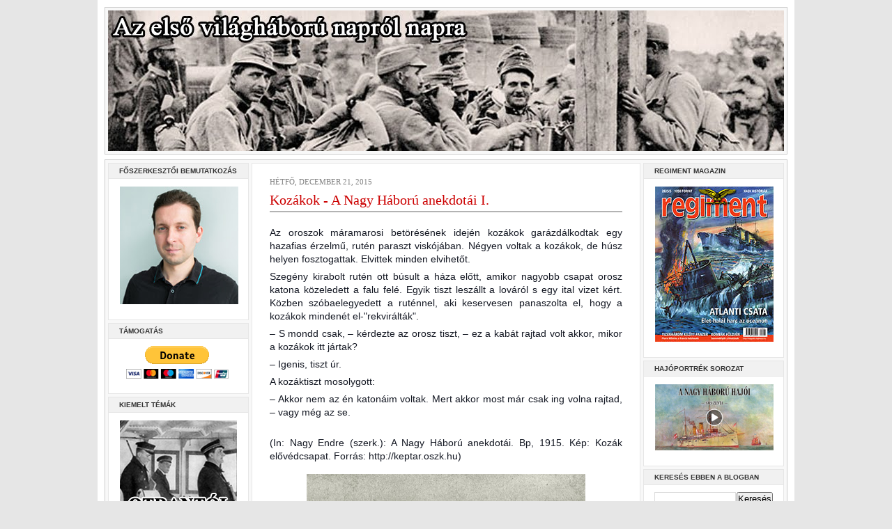

--- FILE ---
content_type: text/html; charset=UTF-8
request_url: https://www.elsovilaghaboru.net/2015/12/kozakok-nagy-haboru-anekdotai-i.html?widgetType=BlogArchive&widgetId=BlogArchive1&action=toggle&dir=close&toggle=MONTHLY-1448924400000&toggleopen=MONTHLY-1448924400000
body_size: 19292
content:
<!DOCTYPE html>
<html dir='ltr' xmlns='http://www.w3.org/1999/xhtml' xmlns:b='http://www.google.com/2005/gml/b' xmlns:data='http://www.google.com/2005/gml/data' xmlns:expr='http://www.google.com/2005/gml/expr'>
<head>
<link href='https://www.blogger.com/static/v1/widgets/2944754296-widget_css_bundle.css' rel='stylesheet' type='text/css'/>
<script async='async' crossorigin='anonymous' src='https://pagead2.googlesyndication.com/pagead/js/adsbygoogle.js?client=ca-pub-4542053990970424'></script>
<meta content='ca-pub-4542053990970424' name='google-adsense-account'>
</meta>
<meta content='a4ee13ef09e30a6fe01fe922f73b28af' name='propeller'/>
<meta content='text/html; charset=UTF-8' http-equiv='Content-Type'/>
<meta content='blogger' name='generator'/>
<link href='https://www.elsovilaghaboru.net/favicon.ico' rel='icon' type='image/x-icon'/>
<link href='https://www.elsovilaghaboru.net/2015/12/kozakok-nagy-haboru-anekdotai-i.html' rel='canonical'/>
<link rel="alternate" type="application/atom+xml" title="Az első világháború napról napra - Atom" href="https://www.elsovilaghaboru.net/feeds/posts/default" />
<link rel="alternate" type="application/rss+xml" title="Az első világháború napról napra - RSS" href="https://www.elsovilaghaboru.net/feeds/posts/default?alt=rss" />
<link rel="service.post" type="application/atom+xml" title="Az első világháború napról napra - Atom" href="https://www.blogger.com/feeds/852592321207274877/posts/default" />

<link rel="alternate" type="application/atom+xml" title="Az első világháború napról napra - Atom" href="https://www.elsovilaghaboru.net/feeds/5956375257565061672/comments/default" />
<!--Can't find substitution for tag [blog.ieCssRetrofitLinks]-->
<link href='https://blogger.googleusercontent.com/img/b/R29vZ2xl/AVvXsEjJ9KJoy4g6IEAuBgp9s5dU8ivsfo_bjlihw7zRJoMxNlyOro-w7tSnOJApa8XkhB0sPKFF5iJAQ6nkXSVBqtl9t6D_ivb_z9p3KCzmFOy3HY9bz31Jna3Z9ubgbT9-0yltvj9IaypFyApG/w400-h260/vkk_1915_3k_362_nagykep.jpg' rel='image_src'/>
<meta content='https://www.elsovilaghaboru.net/2015/12/kozakok-nagy-haboru-anekdotai-i.html' property='og:url'/>
<meta content='Kozákok - A Nagy Háború anekdotái I.' property='og:title'/>
<meta content='Az első világháború napról napra Facebook oldal blogja. Szerkeszti Bánsági Andor történész.' property='og:description'/>
<meta content='https://blogger.googleusercontent.com/img/b/R29vZ2xl/AVvXsEjJ9KJoy4g6IEAuBgp9s5dU8ivsfo_bjlihw7zRJoMxNlyOro-w7tSnOJApa8XkhB0sPKFF5iJAQ6nkXSVBqtl9t6D_ivb_z9p3KCzmFOy3HY9bz31Jna3Z9ubgbT9-0yltvj9IaypFyApG/w1200-h630-p-k-no-nu/vkk_1915_3k_362_nagykep.jpg' property='og:image'/>
<title>Az első világháború napról napra: Kozákok - A Nagy Háború anekdotái I.</title>
<style id='page-skin-1' type='text/css'><!--
/* ************ START OF CSS STYLING ************ */
/* -----------------------------------------------------------------------
Blogger Template Design: The Professional Template
Design by: Ourblogtemplates.com
Terms of Use: Free template with credit linked to Ourblogtemplates.com
----------------------------------------------------------------------- */
/* Variable definitions
========================
<Variable name="bodybgColor" description="Body Background Color"
type="color" default="#FFBBE8">
<Variable name="blogframeColor" description="Blog Background Color"
type="color" default="#800040">
<Variable name="blogBorderColor" description="Blog Border Color"
type="color" default="#800040">
<Variable name="headerbgColor" description="Header Background Color"
type="color" default="#ffffff">
<Variable name="headerBorderColor" description="Header Border Color"
type="color" default="#800040">
<Variable name="blogTitleColor" description="Blog Title Color"
type="color" default="#800040">
<Variable name="blogDescriptionColor" description="Blog Description Color"
type="color" default="#800040">
<Variable name="linkbarbgColor" description="Linkbar Background Color"
type="color" default="#C94093">
<Variable name="linkbarmainBorderColor" description="Linkbar Main Border Color"
type="color" default="#C94093">
<Variable name="linkbarBorderColor" description="Linkbar Border Color"
type="color" default="#9D1961">
<Variable name="linkbarTextColor" description="Linkbar Text Color"
type="color" default="#ffffff">
<Variable name="linkbarHoverBgColor" description="Linkbar Hover Background Color"
type="color" default="#ffffff">
<Variable name="linkbarHoverTextColor" description="Linkbar Hover Text Color"
type="color" default="#9D1961">
<Variable name="middlebarbgColor" description="Middlebar Background Color"
type="color" default="#ffffff">
<Variable name="contentbgColor" description="Content Background Color"
type="color" default="#ffffff">
<Variable name="contentBorderColor" description="Content Border Color"
type="color" default="#9D1961">
<Variable name="postbgColor" description="Post Background Color"
type="color" default="#ffffff">
<Variable name="postBorderColor" description="Post Border Color"
type="color" default="#ffffff">
<Variable name="postTitleColor" description="Post Title Color"
type="color" default="#000000">
<Variable name="posttitlebgColor" description="Post Title Background Color"
type="color" default="#000000">
<Variable name="posttitleBorderColor" description="Post Title Border Color"
type="color" default="#000000">
<Variable name="dateHeaderColor" description="Date Header Color"
type="color" default="#000000">
<Variable name="textColor" description="Text Color"
type="color" default="#191919">
<Variable name="mainLinkColor" description="Main Link Color"
type="color" default="#333333">
<Variable name="mainHoverLinkColor" description="Main Hover Link Color"
type="color" default="#9D1961">
<Variable name="mainVisitedLinkColor" description="Main Visited Link Color"
type="color" default="#9D1961">
<Variable name="blockquotebgColor" description="Blockquote Background Color"
type="color" default="#191919">
<Variable name="blockquoteBorderColor" description="Blockquote Border Color"
type="color" default="#191919">
<Variable name="blockQuoteColor" description="Blockquote Color"
type="color" default="#191919">
<Variable name="codeTextColor" description="Code Text Color"
type="color" default="#660000">
<Variable name="imagebgColor" description="Photo Background Color"
type="color" default="#f5f5f5">
<Variable name="imageBorderColor" description="Photo Border Color"
type="color" default="#f5f5f5">
<Variable name="postfooterBgColor" description="Postfooter Background Color"
type="color" default="#b8659C">
<Variable name="postfooterBorderColor" description="Postfooter Border Color"
type="color" default="#b8659C">
<Variable name="postfooterTextColor" description="Postfooter Text Color"
type="color" default="#b8659C">
<Variable name="postfooterLinkColor" description="Postfooter Link Color"
type="color" default="#b8659C">
<Variable name="commentTabLinkColor" description="Comment Tab Link Color"
type="color" default="#b8659C">
<Variable name="feedlinksColor" description="Feed Links Color"
type="color" default="#9D1961">
<Variable name="sidebar1bgColor" description="Sidebar1 Background Color"
type="color" default="#FFBBE8">
<Variable name="sidebar1BorderColor" description="Sidebar1 Border Color"
type="color" default="#C94093">
<Variable name="sidebar1HeaderBgColor" description="Sidebar1 Header Background Color"
type="color" default="#ffffff">
<Variable name="sidebar1HeaderBorderColor" description="Sidebar1 Header Border Color"
type="color" default="#C94093">
<Variable name="sidebar1HeaderColor" description="Sidebar1 Header Color"
type="color" default="#000000">
<Variable name="sidebar1TextColor" description="Sidebar1 Text Color"
type="color" default="#9D1961">
<Variable name="sidebar1LinkColor" description="Sidebar1 Link Color"
type="color" default="#9D1961">
<Variable name="sidebar1HoverLinkColor" description="Sidebar1 Hover Link Color"
type="color" default="#000000">
<Variable name="sidebar1VisitedLinkColor" description="Sidebar1 Visited Link Color"
type="color" default="#000000">
<Variable name="sidebarListLineColor" description="Sidebar List Line Color"
type="color" default="#000000">
<Variable name="profileBorderColor" description="Profile Border Color"
type="color" default="#000000">
<Variable name="lowerbarbgColor" description="Lowerbar Background Color"
type="color" default="#ffffff">
<Variable name="lowerbarBorderColor" description="Lowerbar Border Color"
type="color" default="#C94093">
<Variable name="sublowerbarbgColor" description="Sublowerbar Background Color"
type="color" default="#ffffff">
<Variable name="sublowerbarBorderColor" description="Sublowerbar Border Color"
type="color" default="#C94093">
<Variable name="lowerbarHeaderColor" description="Lowerbar Header Color"
type="color" default="#000000">
<Variable name="lowerbarTitleBgColor" description="Lowerbar Header Background Color"
type="color" default="#C94093">
<Variable name="lowerbarTextColor" description="Lowerbar Text Color"
type="color" default="#9D1961">
<Variable name="lowerbarLinkColor" description="Lowerbar Link Color"
type="color" default="#9D1961">
<Variable name="lowerbarHoverLinkColor" description="Lowerbar Hover Link Color"
type="color" default="#000000">
<Variable name="lowerbarVisitedLinkColor" description="Lowerbar Visited Link Color"
type="color" default="#000000">
<Variable name="lowerbarListLineColor" description="Lowerbar List Line Color"
type="color" default="#000000">
<Variable name="commentbgColor" description="Comment Background Color"
type="color" default="#9D1961">
<Variable name="commentBorderColor" description="Comment Border Color"
type="color" default="#C94093">
<Variable name="commentboxBgColor" description="Comment Box Background Color"
type="color" default="#9D1961">
<Variable name="commentboxBorderColor" description="Comment Box Border Color"
type="color" default="#C94093">
<Variable name="commentTitleColor" description="Comment Header Color"
type="color" default="#000000">
<Variable name="commentauthorBgColor" description="Comment Author Background Color"
type="color" default="#9D1961">
<Variable name="commentauthorColor" description="Comment Author Color"
type="color" default="#9D1961">
<Variable name="commentTimeStampColor" description="Comment Timestamp Color"
type="color" default="#C94093">
<Variable name="commentTextColor" description="Comment Text Color"
type="color" default="#4c4c4c">
<Variable name="footerbgColor" description="Footer Background Color"
type="color" default="#ffffff">
<Variable name="footerBorderColor" description="Footer Border Color"
type="color" default="#000000">
<Variable name="footerHeaderColor" description="Footer Header Color"
type="color" default="#000000">
<Variable name="footerTextColor" description="Footer Text Color"
type="color" default="#C94093">
<Variable name="footerLinkColor" description="Footer Link Color"
type="color" default="#C94093">
<Variable name="footerHoverLinkColor" description="Footer Hover Link Color"
type="color" default="#C94093">
<Variable name="footerVisitedLinkColor" description="Footer Visited Link Color"
type="color" default="#C94093">
<Variable name="blogTitleFont" description="Blog Title Font"
type="font"
default="normal bold 273% Georgia, Times, serif"
>
<Variable name="blogDescriptionFont" description="Blog Description Font"
type="font"
default="normal normal 104% georgia,helvetica,verdana,Georgia, serif"
>
<Variable name="linkbarTextFont" description="Linkbar Text Font"
type="font"
default="normal normal 77% Verdana, sans-serif"
>
<Variable name="postTitleFont" description="Post Title Font"
type="font"
default="normal bold 180% Georgia, Times, serif"
>
<Variable name="dateHeaderFont" description="Date Header Font"
type="font"
default="normal bold 117% Arial, sans-serif"
>
<Variable name="textFont" description="Text Font"
type="font"
default="normal normal 90% Arial, sans-serif"
>
<Variable name="quoteFont" description="Blog Quote Font"
type="font"
default="normal normal 92% helvetica,tahoma,verdana,arial,times,Sans-serif"
>
<Variable name="sidebarHeaderFont" description="Sidebar Title Font"
type="font"
default="normal bold 117% Arial, sans-serif"
>
<Variable name="sidebarTextFont" description="Sidebar Text Font"
type="font"
default="normal normal 78% Arial, Verdana, sans-serif"
>
<Variable name="postfooterTextFont" description="Post-Footer Text Font"
type="font"
default="normal normal 93% Arial, sans-serif"
>
<Variable name="commentTitleFont" description="Comment Title Font"
type="font"
default="normal bold 120% Arial, sans-serif"
>
<Variable name="commentTextFont" description="Comment Text Font"
type="font"
default="normal normal 95% Arial, sans-serif"
>
<Variable name="footerHeaderFont" description="Footer Header Font"
type="font"
default="normal bold 131% Trebuchet, Trebuchet MS, Arial, sans-serif"
>
<Variable name="footerTextFont" description="Footer Text Font"
type="font"
default="normal normal 76% Trebuchet, Trebuchet MS, Arial, sans-serif"
>
*/
/* -----   GLOBAL   ----- Blogger template design by Ourblogtemplates.com */
* {margin:0; padding:0;}
body {
margin: 0px 0px 0px 0px;
padding: 0px 0px 0px 0px;
text-align: center;
color: #4c4c4c;
background: #e6e6e6 url() repeat top right;
/* background-attachment: fixed; */
font-family: arial,verdana,helvetica,tahoma,Sans-serif;
font-size: 100%;
width: 100%;
}
#outer-wrapper {
margin: 0 auto;   /* auto - to make the template lay in the screen center */
padding: 0px 0px 0px 0px;
margin-top: 0px;
margin-bottom: 0px;
position: relative;
width: 100%;
text-align: center;
}
#blog-wrapper {
margin: 0 auto;   /* auto - to make the template lay in the screen center */
padding: 7px;
margin-top: 0px;
margin-bottom: 0px;
text-align: center;
position: relative;
width: 980px;
background: #FFFFFF;
border: 3px solid transparent;
}
#spacer {clear: both; margin: 0; padding: 0;}
/* global link attributes */
a {color: #cc0000; text-decoration: underline;}
a:hover {color: #000000; text-decoration: underline;}
a:visited {color: #cc0000; text-decoration: underline;}
/* Blogger Navigation Bar */
#Navbar1 {
margin: 0;
padding: 0;
visibility: hidden;
display: none;
}
/* -----   TOP ADS   ----- Blogger template design by Ourblogtemplates.com */
#topads-wrapper {
margin: 0;
padding: 0;
position: relative;
text-align: center;
width: 100%;
}
#topads {margin: 0; padding: 0;}
#topads .widget {margin: 0; padding: 0px 0;}
/* -----   HEADER   ----- Blogger template design by Ourblogtemplates.com */
#header-wrapper {
margin: 0px 0px 7px 0px;
padding: 4px;
width: 970px;
background: #f8f8f8;
border: 1px solid #cccccc;
}
#header {
width: 970px;
margin: 0px 0px 0px 0px;
padding: 0px 0px 0px 0px;
text-align: left;
}
#header h1 {
color: #000000;
font: normal bold 171% Times, serif;
font-variant: small-caps;
margin: 0px 0px 0px 0px;
padding: 10px 20px 0px 20px;
}
#header h1 a {
text-decoration: none;
color: #000000;
}
#header h1 a:hover {
text-decoration: underline;
color: #ffffff;
}
#header .description {
color: #ffffff;
font: normal normal 90% Georgia, Times, serif;
margin: 0px 0px 0px 0px;
padding: 1px 20px 25px 20px;
}
#header h1 p, #header .description p {margin:0;padding:0}
#header a img {
margin: 0px 0px 0px 0px;
padding: 0px 0px 0px 0px;
border: 0;
}
/* -----   LINKBAR   ----- Blogger template design by Ourblogtemplates.com */
#linkbar-wrapper {
margin: 0px 0px 0px 0px;
padding: 0px 0px 0px 0px;
width: 978px;
position: relative;
background: #333333;
border: 0px solid #b3b3b3;
}
#linkbar .widget {
margin: 0px 0px 0px 0px;
padding: 0px 0px 0px 0px;
text-align: left;
}
#linkbar ul {
margin: 0px 0px 0px 0px;
padding: 0px 0px 0px 0px;
list-style-type:none;
}
#linkbar li {
display: inline;
margin: 0px 0px 0px 0px;
padding: 0px 0px 0px 0px;
}
#linkbar h2 {
margin: 0px 0px 0px 0px;
padding: 0px 0px 0px 0px;
display: none;
visibility: hidden;
}
#linkbar a {
clear: both;
margin: 0px -4px 0px 0px;
padding: 0px 0px 0px 0px;
width:100%;
text-decoration:none;
font: normal bold 65% Arial, sans-serif;
color: #b3b3b3;
text-transform: uppercase;
border-right: 1px solid #333333;
border-left: 0px solid #333333;
}
#linkbar a:hover {
color: #ffffff;
background: #333333;
}
/* -----   MIDDLE ADS   ----- Blogger template design by Ourblogtemplates.com */
#middleads-wrapper {
margin: 0px 0px 0px 0px;
padding: 0px 0px 0px 0px;
width: 980px;
position: relative;
text-align: center;
}
#middleads, #middleads2 {
margin: 0px 0px 0px 0px;
padding: 0px 0px 0px 0px;
/* background: #ffffff;
border-top: 1px solid #cccccc;
border-left: 1px solid #cccccc;
border-right: 1px solid #cccccc; */
}
#middleads .widget, #middleads2 .widget {
margin: 0;
padding: 10px 0;
}
/* -----   MAIN   ----- Blogger template design by Ourblogtemplates.com */
#content-wrapper {
width: 978px;
margin: 0px 0px 0px 0px;
padding: 0px 0px 0px 0px;
position: relative;
text-align: left;
background: #f8f8f8;
border: 1px solid #cccccc;
word-wrap: break-word; /* fix for long text breaking sidebar float in IE */
overflow: hidden; /* fix for long non-text content breaking IE sidebar float */
}
#main-wrapper {
float: left;
width: 566px;
margin: 0px 0px 0px 0px;
padding: 0px 0px 0px 0px;
word-wrap: break-word; /* fix for long text breaking sidebar float in IE */
overflow: hidden; /* fix for long non-text content breaking IE sidebar float */
}
#main {
width: 556px;
margin: 4px;
padding: 20px 0 0 0;
color: #4c4c4c;
font: normal normal 80% Arial, sans-serif;
background: #ffffff;
border: 1px solid #e6e6e6;
}
#main .widget {
margin: 0px 0px 0px 0px;
padding: 0px 25px 20px 25px;
}
.post {
margin: 0px 0px 0px 0px;
padding: 0px 0px 0px 0px;
line-height: 1.6em;
text-align: justify;
}
.post h3 {
margin: 0px 0px 20px 0px;
padding: 0px 0px 2px 0px;
color: #cc0000;
font: normal normal 155% Times, serif;
text-decoration: none;
text-align: left;
line-height: 1.4em;
/* text-transform: uppercase; */
border-bottom: 2px solid #b3b3b3;
}
.post h3 a, .post h3 a:visited {
color: #cc0000;
text-decoration: none;
}
.post h3 a:hover {
color: #808080;
text-decoration: none;
}
.post-header-line-1 {
}
h2.date-header {
margin: 0px 0px 0px 0px;
padding: 0px 0px 7px 0px;
text-align: left;
color: #808080;
font: normal normal 85% Georgia, Times, serif;
text-decoration: none;
text-transform: uppercase;
}
.date-header span {
margin: 0px 0px 0px 0px;
padding: 0px 0px 0px 0px;
}
.post-body p {
/* Fix bug in IE5/Win with italics in posts */
margin: 0px 0px 0px 0px;
padding: 1px 0px 1px 0px;
display: inline; /* to fix floating-ads wrapping problem in IE */
height: 1%;
overflow: visible;
}
.post-body p a, .post-body p a:visited {
color: #cc0000;
text-decoration: underline;
}
.post-body a:hover {
text-decoration: underline;
color: #000000;
}
.post ul {
margin: 0px 0px 0px 0px;
padding: 12px 0px 12px 30px;
list-style-type: disc;
line-height: 1.6em;
font-size: 95%;
}
.post ol {
margin: 0px 0px 0px 0px;
padding: 12px 0px 12px 30px;
line-height: 1.6em;
font-size: 95%;
}
.post li {
margin: 0px 0px 0px 0px;
padding: 0px 0px 8px 0px;
}
a img {
margin: 5px 5px 5px 5px;
padding: 0px 0px 0px 0px;
}
.post img {
margin: 0px;
padding: 5px;
background: #ffffff;
border: 1px solid #ffffff;
}
/* -----   POST-FOOTER   ----- Blogger template design by Ourblogtemplates.com */
.post-footer {
display: block;
margin: 15px 0px 25px 0px;
padding: 7px 20px 7px 20px;
text-align: left;
font: normal normal 82% Arial, sans-serif;
color: #808080;
font-weight: normal;
line-height: 1.6em;
text-decoration: none;
background: #fafafa;
border: 1px solid #f3f3f3;
}
.post-footer-line {
margin: 0px 0px 0px 0px;
padding: 0px 0px 0px 0px;
}
.post-footer-line-1, .post-footer-line-2, .post-footer-line-3 {
margin: 0px 0px 0px 0px;
padding: 0px 0px 0px 0px;
}
.post-footer a {
color: #808080;
text-decoration: none;
}
.post-footer a:hover {
color: #000000;
text-decoration: underline;
}
.post-footer .post-comment-link a {
margin: 0px 0px 0px 0px;
padding: 0px 0px 0px 0px;
color: #b3b3b3;
font-weight: normal;
text-decoration: none;
}
.post-footer .post-comment-link a:hover {
color: #000000;
text-decoration: underline;
}
.post-footer .post-icons {
margin: 0px 0px 0px 0px;
padding: 0px 0px 0px 0px;
}
.post-footer img {
margin: 0px 0px 0px 0px;
padding: 0px 0px 5px 0px;
background: #fafafa;
}
#blog-pager {
margin: 0px 0px 0px 0px;
padding: 20px 0px 0px 0px;
text-align: center;
font: normal normal 82% Arial, sans-serif;
color: #b3b3b3;
}
#blog-pager a {color: #b3b3b3}
#blog-pager a:hover {color: #000000}
#blog-pager-newer-link {
float: left;
margin: 0px 0px 0px 0px;
padding: 0px 0px 0px 0px;
}
#blog-pager-older-link {
float: right;
margin: 0px 0px 0px 0px;
padding: 0px 0px 0px 0px;
}
.feed-links {
margin: 10px 0px 0px 0px;
padding: 0px 0px 0px 0px;
clear: both;
text-align: left;
font: normal normal 82% Arial, sans-serif;
color: #b3b3b3;
}
.feed-links a, .feed-links a:visited {color: #b3b3b3}
.feed-links a:hover {color: #000000}
/* -----   BLOCKQUOTE   ----- */
blockquote {
margin: 10px 0px 10px 15px;
padding: 10px 15px 10px 15px;
font: italic normal 105% Arial, sans-serif;
line-height: 1.6em;
color: #999999;
background: #f8f8f8;
border: 2px solid #f1f1f1;
}
/* -----   CODE   ----- */
code {
color: #808080;
font-size: 110%;
}
/* -----   SIDEBAR   ----- Blogger template design by Ourblogtemplates.com */
#side-wrapper1 {
width: 206px;
float: left;
margin: 0px 0px 0px 0px;
padding: 0px 0px 0px 0px;
word-wrap: break-word; /* fix for long text breaking sidebar float in IE */
overflow: hidden; /* fix for long non-text content breaking IE sidebar float */
}
#side-wrapper2 {
width: 206px;
float: left;
margin: 0px 0px 0px 0px;
padding: 0px 0px 0px 0px;
word-wrap: break-word; /* fix for long text breaking sidebar float in IE */
overflow: hidden; /* fix for long non-text content breaking IE sidebar float */
}
#side-wrapper {
float: left;
margin: 0px 0px 0px 0px;
padding: 0px 0px 0px 0px;
word-wrap: break-word; /* fix for long text breaking sidebar float in IE */
overflow: hidden; /* fix for long non-text content breaking IE sidebar float */
}
.sidebar {
margin: 0px 0px 0px 0px;
padding: 0px 0px 0px 0px;
text-align: left;
font: normal normal 67% Arial, sans-serif;
}
#sidebar1 {
width: 202px;
margin: 4px 0px 0px 4px;
padding: 0px 0px 0px 0px;
color: #808080;
line-height: 1.8em;
}
#sidebar2 {
width: 202px;
margin: 4px 4px 0px 0px;
padding: 0px 0px 0px 0px;
color: #808080;
line-height: 1.8em;
}
#sidebar3 {
width: 202px;
margin: 0px 4px 0px 0px;
padding: 0px 0px 0px 0px;
color: #808080;
line-height: 1.8em;
}
#sidebar4 {
width: 202px;
margin: 0px 0px 0px 0px;
padding: 0px 0px 0px 0px;
color: #808080;
line-height: 1.8em;
}
#sidebar1 .widget {
margin: 0px 0px 4px 0px;
padding: 15px 15px 15px 15px;
background: #ffffff;
border: 1px solid #e6e6e6;
}
#sidebar2 .widget {
margin: 0px 0px 4px 0px;
padding: 15px 15px 15px 15px;
background: #ffffff;
border: 1px solid #e6e6e6;
}
#sidebar3 .widget, #sidebar4 .widget {
margin: 0px 0px 4px 0px;
padding: 15px 15px 15px 15px;
background: #ffffff;
border: 1px solid #e6e6e6;
}
/* sidebar heading ----- Blogger template design by Ourblogtemplates.com */
#sidebar1 h2, #sidebar2 h2, #sidebar3 h2, #sidebar4 h2 {
margin: -15px -15px 10px -15px;
padding: 5px 15px 5px 15px;
text-align: left;
color: #333333;
font: normal bold 89% Arial, sans-serif;
text-transform: uppercase;
text-decoration: none;
background: #f1f1f1;
border-bottom: 1px solid #e6e6e6;
}
.sidebar ul {
margin: 0px 0px 0px 0px;
padding: 0px 0px 0px 0px;
}
.sidebar li {
margin: 0px 0px 0px 0px;
padding: 0px 0px 0px 0px;
line-height: 1.8em;
list-style-type: none;
border-bottom: 0px solid #e6e6e6;
}
#sidebar1 a, #sidebar2 a, #sidebar3 a , #sidebar4 a  {
color: #808080;
text-decoration: none;
}
#sidebar1 a:hover, #sidebar2 a:hover, #sidebar3 a:hover, #sidebar4 a:hover {
text-decoration: none;
color: #cc0000;
}
#sidebar1 a:visited, #sidebar2 a:visited, #sidebar3 a:visited, #sidebar4 a:visited {
text-decoration: none;
color: #808080;
}
.sidebar a img {
margin: 0px 0px 0px 0px;
padding: 0px 0px 0px 0px;
border: 1px solid #ffffff;
}
/* -----   PROFILE   ----- Blogger template design by Ourblogtemplates.com */
.profile-img {
margin: 7px;
padding: 0px;
border: 1px solid #e6e6e6;
}
.profile-textblock {
margin: 0px 0px 0px 0px;
padding: 3px 0px 3px 0px;
clear: both;
line-height: 1.6em;
/* border-top: 1px solid #e6e6e6;
border-bottom: 1px solid #e6e6e6; */
}
.profile-datablock {
margin: 2px 0px 5px 0px;
padding: 0px 0px 0px 0px;
}
.profile-data {
margin: 0px 0px 0px 0px;
padding: 0px 0px 0px 0px;
font-weight: normal;
font-style: italic;
}
.profile-link {
margin: 0px 0px 0px 0px;
padding: 0px 0px 0px 0px;
}
/* -----   COMMENT   ----- Blogger template design by Ourblogtemplates.com */
#comments {
margin: 0px 0px 0px 0px;
padding: 0px 0px 20px 0px;
text-align: left;
color: #808080;
font: normal normal 101% Arial, sans-serif;
}
.comments-singleblock {
margin: 15px 0px 15px 0px;
padding: 15px;
background: #f8f8f8;
border: 1px solid #e6e6e6;
}
/* comment-header */
#comments h4 {
margin: 20px 0px 0px 0px;
padding: 0px 0px 0px 0px;
color: #cc0000;
font: normal bold 124% Times, serif;
text-transform: uppercase;
}
.deleted-comment {
font-style:italic;
color:gray;
margin: 5px 0px 5px 0px;
}
.comment-author {
margin: -15px -15px 0px -15px;
padding: 5px 15px 5px 15px;
color: #4c4c4c;
font-weight: normal;
background: #e6e6e6;
border-bottom: 1px solid #e6e6e6;
}
.comment-author a {color: #4c4c4c; text-decoration: none;}
.comment-author a:hover {color: #999999; text-decoration: underline;}
.comment-author a:visited {color: #4c4c4c; text-decoration: none;}
.comment-body {margin: 0; padding: 10px 0px 0px 30px;}
.comment-body p {margin: 0; padding: 0; line-height: 1.6em;}
.comment-footer, .comment-footer a {margin: 0px 0px 0px 0px; padding: 4px 0px 0px 0px;}
.comment-timestamp {
margin: 0px 0px 0px 0px;
padding: 0px 0px 0px 0px;
color: #999999;
}
.comment-timestamp a {
color: #999999;
text-decoration: none;
}
.comment-timestamp a:hover {color: #4c4c4c; text-decoration: underline;}
#comments ul {margin: 0; padding: 0; list-style-type: none;}
#comments li {margin: 0; padding: 0;}
a.comment-link {
/* ie5.0/win doesn't apply padding to inline elements,
so we hide these two declarations from it */
padding: 0px 0px 0px 0px;
}
html>body a.comment-link {
/* respecified, for ie5/mac's benefit */
padding-left: 0px;
}
#backlinks-container {margin-top: 30px}
/* -----   LOWER SECTION   ----- Blogger template design by Ourblogtemplates.com */
#lower-wrapper {
margin: 7px 0px 7px 0px;
padding: 4px 0px 0px 0px;
width: 978px;
font: normal normal 67% Arial, sans-serif;
color: #808080;
background: #f8f8f8;
border: 1px solid #cccccc;
}
#lowerbar-wrapper {
float: left;
margin: 0px 0px 0px 4px;
padding: 0px 0px 0px 0px;
width: 320px;
text-align: left;
line-height: 1.8em;
word-wrap: break-word; /* fix for long text breaking sidebar float in IE */
overflow: hidden; /* fix for long non-text content breaking IE sidebar float */
}
#lowerads-wrapper {
float: left;
margin: 0px 0px 0px 4px;
padding: 0px 0px 0px 0px;
width: 100%;
text-align: center;
word-wrap: break-word; /* fix for long text breaking sidebar float in IE */
overflow: hidden; /* fix for long non-text content breaking IE sidebar float */
}
.lowerbar .widget {
margin: 0 0 4px 0;
padding: 20px 20px 20px 20px;
border: 1px solid #e6e6e6;
background: #ffffff;
}
.lowerbar {margin: 0; padding: 0;}
.lowerads {margin: 0; padding: 0;}
.lowerads .widget {margin: 0; padding: 10px 0px 10px 0px;}
.lowerbar h2 {
margin: -20px -20px 10px -20px;
padding: 5px 20px 5px 20px;
color: #ffffff;
font: normal bold 89% Arial, sans-serif;
text-align: left;
text-transform: uppercase;
background: #333333;
border-bottom: 1px solid #e6e6e6;
}
.lowerbar ul {
margin: 0px 0px 0px 0px;
padding: 0px 0px 0px 0px;
}
.lowerbar li {
margin: 0px 0px 0px 0px;
padding: 0px 0px 0px 0px;
line-height: 1.8em;
list-style-type: none;
border-bottom: 0px solid #d5cDc3;
}
.lowerbar a {color: #999999; text-decoration: none;}
.lowerbar a:hover {text-decoration: underline; color: #cc0000;}
.lowerbar a:visited {text-decoration: none; color: #808080;}
/* -----   FOOTER   ----- Blogger template design by Ourblogtemplates.com */
#footer-wrapper {
clear: both;
display: inline; /* handles IE margin bug */
float: left;
width: 980px;
margin: 0px 0px 0px 0px;
padding: 0px 0px 0px 0px;
}
#footer {
margin: 0px 0px 0px 0px;
padding: 0px 0px 0px 0px;
width: 978px;
text-align: left;
color: #333333;
font: normal normal 79% Trebuchet, Trebuchet MS, Arial, sans-serif;
line-height: 1.6em;
background: #e6e6e6;
border: 1px solid #cccccc;
}
#footer h2 {
margin: 0px 0px 0px 0px;
padding: 0px 0px 5px 0px;
color: #333333;
font: normal normal 113% Trebuchet, Trebuchet MS, Arial, sans-serif;
}
#footer .widget {
margin: 0px 0px 0px 0px;
padding: 0px 20px 0px 20px;
}
.footer p {margin: 0; padding: 0}
.footer a {
color: #333333;
text-decoration: none;
}
.footer a:hover {
color: #333333;
text-decoration: underline;
}
.footer a:visited {
color: #333333;
text-decoration: none;
}
/* -----   BOTTOM ADS   ----- Blogger template design by Ourblogtemplates.com */
#bottomads-wrapper {
margin: 0;
padding: 0;
position: relative;
text-align: center;
width: 100%;
}
#bottomads {margin: 0; padding: 10px 0;}
#bottomads .widget {margin: 0; padding: 5px 0;}
/* -----   CREDIT   ----- */
#credit {
margin: 0px 0px 0px 0px;
padding: 2px 0px 0px 0px;
width: 100%;
height: 26px;
clear: both;
font-family: verdana, helvetica;
font-size: 70%;
color: #444444;
font-weight: normal;
background: #777777;
}
#creditleft {
margin: 0px 0px 0px 0px;
padding: 7px 0px 0px 0px;
height: 26px;
position: relative;
float: left;
text-align: left;
display: inline;
width: 71%;
background: #ffffff;
}
#creditright {
margin: -33px 0px 0px 0px;
padding: 7px 0px 0px 0px;
height: 26px;
position: relative;
float: right;
text-align:right;
display: inline;
width: 30%;
background: #ffffff;
}
#creditleft p {
margin: 0;
padding: 0
}
#creditright p {
margin: 0;
padding: 0
}
#creditleft a, .creditleft a:hover, .creditleft a:visited {
color: #444444;
text-decoration: underline;
}
#creditright a, .creditright a:hover, .creditright a:visited {
color: #444444;
text-decoration: underline;
}
/* ************ END OF CSS STYLING ************ */
/** Page structure tweaks for layout editor wireframe */
body#layout #main,
body#layout #sidebar {
padding: 0;
}

--></style>
<link href='https://www.blogger.com/dyn-css/authorization.css?targetBlogID=852592321207274877&amp;zx=d06f24cd-e083-4e28-9c30-d5d39b97770a' media='none' onload='if(media!=&#39;all&#39;)media=&#39;all&#39;' rel='stylesheet'/><noscript><link href='https://www.blogger.com/dyn-css/authorization.css?targetBlogID=852592321207274877&amp;zx=d06f24cd-e083-4e28-9c30-d5d39b97770a' rel='stylesheet'/></noscript>
<meta name='google-adsense-platform-account' content='ca-host-pub-1556223355139109'/>
<meta name='google-adsense-platform-domain' content='blogspot.com'/>

</head>
<body>
<div id='outer-wrapper'>
<!-- skip links for text browsers -->
<span id='skiplinks' style='display:none;'>
<a href='#main'>skip to main </a> |
<a href='#sidebar'>skip to sidebar</a>
</span>
<!-- <div id='topads-wrapper'> <b:section class='topads' id='topads' preferred='yes'/> </div> -->
<div style='clear: both;'></div>
<div id='blog-wrapper'>
<!-- <div id='linkbar-wrapper'> <b:section class='linkbar' id='linkbar' showaddelement='no'/> </div> -->
<div style='clear: both;'></div>
<div id='header-wrapper'>
<div class='header section' id='header'><div class='widget Header' data-version='1' id='Header1'>
<div id='header-inner'>
<a href='https://www.elsovilaghaboru.net/' style='display: block'>
<img alt='Az első világháború napról napra' height='202px; ' id='Header1_headerimg' src='https://blogger.googleusercontent.com/img/b/R29vZ2xl/AVvXsEgwxgvjiNI6EvvRlfYDV64nycvcCm_xmtNoIuVBEim3RB4Dm7EXMMJQxdua2gHSLZzD2Z0tG5OZCXgK9bHHv1AvE-sYENJZzj893oBL74sPYd6kSf1vOwip9vxTia8KXEIO5gS8M3sAHyAi/s1600-r/fejlec2.jpg' style='display: block' width='970px; '/>
</a>
</div>
</div></div>
</div>
<div style='clear: both;'></div>
<div id='middleads-wrapper'>
<div class='middleads no-items section' id='middleads'></div>
</div>
<div style='clear: both;'></div>
<div id='content-wrapper'>
<div id='side-wrapper1'>
<div class='sidebar section' id='sidebar1'><div class='widget HTML' data-version='1' id='HTML13'>
<h2 class='title'>FŐSZERKESZTŐI BEMUTATKOZÁS</h2>
<div class='widget-content'>
<a href="https://www.elsovilaghaboru.net/p/foszerkesztoi-bemutatkozas.html"><img src="https://blogger.googleusercontent.com/img/b/R29vZ2xl/AVvXsEjba3D4-7OasBYhiAyIjIXnGM0n6kKtkLuP0rwjGAme-fF-kXwDvxs5UjHKHcOTSyatnnKfec58BCJMSii2D4szxj17LAlTJeiZnW8lMWwiaxRJYg7X2OLhg44aXy9MOLtlZ74VSgzcbUAPNGgDBRX9AhnI5EkNW0aFXUwBc0IMr-IIKeeo5s8e1ktyhQ/s170/mesmall2.jpg" /></a>
</div>
<div class='clear'></div>
</div><div class='widget HTML' data-version='1' id='HTML3'>
<h2 class='title'>Támogatás</h2>
<div class='widget-content'>
<center>
<form action="https://www.paypal.com/donate" method="post" target="_top">
<input type="hidden" name="hosted_button_id" value="UYSF4CTC48UGU" />
<input type="image" src="https://www.paypalobjects.com/en_US/i/btn/btn_donateCC_LG.gif" border="0" name="submit" title="PayPal - The safer, easier way to pay online!" alt="Donate with PayPal button" />
<img alt="" border="0" src="https://www.paypal.com/en_HU/i/scr/pixel.gif" width="1" height="1" />
</form></center>
</div>
<div class='clear'></div>
</div><div class='widget HTML' data-version='1' id='HTML4'>
<h2 class='title'>KIEMELT TÉMÁK</h2>
<div class='widget-content'>
<p align="center"><a href="http://www.elsovilaghaboru.net/search/label/otrant%C3%B3i%20csata" target="_blank"><img src="https://blogger.googleusercontent.com/img/b/R29vZ2xl/AVvXsEii_SYuVzt-EsU2mtO25IGBKHPm6ZRhwMkTP0u94BzocY3N0eI02_z0ho2L3Fm0LbpohJHdsH6jW6qVtY3ddROUJQzh5wPFapEEXlDBO2QqNmvAxotvw2OTdO2s3JrGUw85bUuYxxzAcDK7b8b0zCDm_Xm6F0RvW91d_XAuoCMorkvWugPiegj2H_qwBQ/s1600/otranto.jpg" /></a></p>
<p align="center"><a href="http://www.elsovilaghaboru.net/search/label/h%C3%BAsv%C3%A9ti%20felkel%C3%A9s" target="_blank"><img src="https://blogger.googleusercontent.com/img/b/R29vZ2xl/AVvXsEjIDVVTAgD3z0F8JNuuiZkuLkniUiihRRQfOhB4PVmSkeMrjyf-DSvADSJh_qMLZsFAiafG5mQJ--z9Wxb3HqgeB35QAVM-fNMJmfy8e5pTFDNkeprAd1ibqClgnCyfIsgWSuio3riNaC6KzNjI_X10QRNYxaQqL_6Uu1y_G2pIg-5eLcAFbyerPyAu4w/s1600/easter.jpg" /></a></p>
<p align="center"><a href="http://www.elsovilaghaboru.net/search/label/Verdun" target="_blank"><img src="https://blogger.googleusercontent.com/img/b/R29vZ2xl/AVvXsEjCvLyiOuFtXEccGjCd_0L6Dzg9hS2dNqPXwYi8N4sz4PxTdYxbDwgtJg6PLyWsg2hdqEiTvaCp2o2X0F3JwGcHkq6k0Iuqmv4yIltrx2RQqf20rphMoFRA2kfPtnqlv9eWlL7VPZj6mafVJVMEaajl04zMvrJE5DUS-J-h55AGF3JIKfJnFXQ5AXf0Eg/s1600/verdun.jpg" /></a></p>
</div>
<div class='clear'></div>
</div><div class='widget HTML' data-version='1' id='HTML1'>
<h2 class='title'>WEBOLDAL AJÁNLÓ</h2>
<div class='widget-content'>
<p align="center"><a href="https://vasikukmatrozok.com/" target="_blank"><img src="https://blogger.googleusercontent.com/img/b/R29vZ2xl/AVvXsEi4jpChuADQbj36Was6-GmK27s7taWeheRpwkQgoeaqip-gtaJreaDn-EpaCwyPh9R_bOOQseI6rKjUZh4jofgidfgDB7KP3UwzpG4hPdfprp57s496I30g5OOSxgkKY4UiMSNT98NB2j3ZrN5HDUWjzc_sPobrgX0AiWcjcsKJqHgPKuxy8VlBYWQKyelm/s1600/VASI%20K.u.K.%20Matro%CC%81zok%20banner.png" /></a></p>

<p align="center"><a href="http://www.kuk-marine-museum.eu/index-en.html" target="_blank"><img src="https://blogger.googleusercontent.com/img/b/R29vZ2xl/AVvXsEintJvjXreZYoQnOQvHSaDMl5tKN6UqnDELhpS8Q7J4EDMzctJYaqHiVcSySfUmkm0LvgayW5L7y2Pjy_3wd4YNuQe8-F2LMzrGec7dIMxRF0U3MRp-ClnBDyIYSlfhQ1zmjVBGGQA7l1GwB58IaDGiuC19iFuy8Ut85rHcb_MaPw1pDMppTEWePygsvA/s1600/galerion.jpg" /></a></p>
<p align="center"><a href="http://www.trianonmuzeum.hu/" target="_blank"><img src="https://blogger.googleusercontent.com/img/b/R29vZ2xl/AVvXsEhTQ3SOd82uxS8XgjkmxBKfs0X4YJ9ap2M5SWaW7SM-jWYPZoTcBg09ktRtM_0va3Bd3RuQMW4WbeKa6SNqmnoQgLis8LVoOxYCXvbBmFTokbIteZYwaukpbptClOtYp1-N4-vFEZmB6ctox0fnvNRWn3ZSJ5HvjOYRB1OPHDbD15MUorSXicRJbauQrw/s1600/trianon.png" /></a></p>
<p align="center"><a href="http://www.hadisir.hu" target="_blank"><img src="https://blogger.googleusercontent.com/img/b/R29vZ2xl/AVvXsEhhikIF4Ulu-X4yVLzZ2CBIphR4iqi9ofNnwmbeGvGgRXRQ-j85c3Hh5xKHkHROgPkO2Z5zQLhR_h1cRakHKuOqYXtwDO6MKDMQiedVW8A4GA1JHRsNINaEGMq9HhcxJo4M52OgLFCL8OGKUCbcuP6cSeszDEjflPopq8OFguSyTbOb8QTQRPtJ8Rsfcg/s1600/hadisir.jpg" /></a></p>
<p align="center"><a href="http://www.honvedelem.hu/" target="_blank"><img src="https://blogger.googleusercontent.com/img/b/R29vZ2xl/AVvXsEjR2p_VVGZPZvLxQs9Wa-fq6wy0kOqWZ59IPf2onVNsXpLtFvPFVxQ6FZFLEy41btIzDYO2r59S-NsH7WcXLR2ASXWWkxGaF8On0LAFpgzF9ziA2zTtGGsYeuknao3Xj6ocNX-Qtelr4smHqKpdvh5Jt4_3xHeSfZbs8FBeM4nfeE5LEXOSLZNNW2vKTQ/s1600/honvedelem.jpg" /></a></p>
<p align="center"><a href="http://www.militaria.hu/" target="_blank"><img src="https://blogger.googleusercontent.com/img/b/R29vZ2xl/AVvXsEgZZ5tqr-SZWW4GiHB1Zc32-s9Pkw7uMdXE01dcnUa8PheRSmMj4PTxMHirvyOxgvdmzSl8PAXyOmhY1cF2bRejM43JP42ygbmqZR7WxYxvWByXLfxymAlQyBtn1tap7Z17LHiIlhj7d9ureKeGicOFzEbwN9rG88WiKMgDt99ochZ1HNi59AAQqql3ww/s1600/hm_him.jpg" /></a></p>
<p align="center"><a href="https://www.europeana.eu/hu/collections/topic/83-1914-1918" target="_blank"><img src="https://blogger.googleusercontent.com/img/b/R29vZ2xl/AVvXsEicBvFc7GDI9lg6BMRceuEDLDhTq7NnnnAjpt5wYDBQ_Y6i0YOBGK8fOZwmLcpS0DOs_DLX2cw0bCAN75nAPs1PC12wxaOiPwwjrQAeXqj15UQjbJMl5hxzhbjh_zCCHqrlmZH4Nj4YQQJS0MLomYne51n5TpSQ-sJQRhXD0qaeKIX7qS0h8acy3q6vGA/s1600/europeana.jpg" /></a></p>
<p align="center"><a href="http://www.hungarianarmedforces.com/" target="_blank"><img src="https://blogger.googleusercontent.com/img/b/R29vZ2xl/AVvXsEilvJgw7iO_rNYnf2O-ZBbuUU4SfXeeoeQa1byT-diwO41H3ySaPhOibeB3Jm2KTj_1x9b07xZSYr1GGcEu-OW1GLDKCmaqN7svv3fft4P0W-PcRu-btaD8ANmHb4SEJXgzXVQpRpjcRqxW-kKurSOagynE0jQ7BcYIwJEqL1IABq-8178_CYWfNEuEXA/s1600/mfe.jpg" /></a></p>
<p align="center"><a href="http://puspokladanyanno.hu/category/vilaghaboru/" target="_blank"><img src="https://blogger.googleusercontent.com/img/b/R29vZ2xl/AVvXsEgVCL_TH778B_0fW11ELORqpws9bH8g97FIlP_uh0dQMHNE0Oy1zIdDAJWspXIzgaxaOcTLzjCtuXsoM52iE5jA0OfpiTPDrddE0876dI0u3evY2YglwVLYNOrRumpwjw82HImTg9t561QHZ5dQ5BLuDMmQhh-6-b1OF_7tPz2Ie0VJJa1MfUn7Cy14ZA/s1600/puspokladany_anno_banner.jpg" /></a></p>
</div>
<div class='clear'></div>
</div><div class='widget Label' data-version='1' id='Label2'>
<h2>Cimkék</h2>
<div class='widget-content'>
<ul>
<li>
<a dir='ltr' href='https://www.elsovilaghaboru.net/search/label/anekdota'>
anekdota
</a>
<span dir='ltr'>(69)</span>
</li>
<li>
<a dir='ltr' href='https://www.elsovilaghaboru.net/search/label/tengeralattj%C3%A1r%C3%B3'>
tengeralattjáró
</a>
<span dir='ltr'>(18)</span>
</li>
<li>
<a dir='ltr' href='https://www.elsovilaghaboru.net/search/label/otrant%C3%B3i%20csata'>
otrantói csata
</a>
<span dir='ltr'>(8)</span>
</li>
<li>
<a dir='ltr' href='https://www.elsovilaghaboru.net/search/label/SMS%20Novara'>
SMS Novara
</a>
<span dir='ltr'>(7)</span>
</li>
<li>
<a dir='ltr' href='https://www.elsovilaghaboru.net/search/label/Dr.%20Ligeti%20D%C3%A1vid'>
Dr. Ligeti Dávid
</a>
<span dir='ltr'>(6)</span>
</li>
<li>
<a dir='ltr' href='https://www.elsovilaghaboru.net/search/label/j%C3%BCtlandi%20csata'>
jütlandi csata
</a>
<span dir='ltr'>(5)</span>
</li>
<li>
<a dir='ltr' href='https://www.elsovilaghaboru.net/search/label/D%C3%A9ry%20Ern%C5%91'>
Déry Ernő
</a>
<span dir='ltr'>(4)</span>
</li>
<li>
<a dir='ltr' href='https://www.elsovilaghaboru.net/search/label/Otrant%C3%B3i-szoros'>
Otrantói-szoros
</a>
<span dir='ltr'>(3)</span>
</li>
<li>
<a dir='ltr' href='https://www.elsovilaghaboru.net/search/label/SMS%20Szent%20Istv%C3%A1n'>
SMS Szent István
</a>
<span dir='ltr'>(3)</span>
</li>
<li>
<a dir='ltr' href='https://www.elsovilaghaboru.net/search/label/caporett%C3%B3'>
caporettó
</a>
<span dir='ltr'>(3)</span>
</li>
<li>
<a dir='ltr' href='https://www.elsovilaghaboru.net/search/label/dokumentum'>
dokumentum
</a>
<span dir='ltr'>(3)</span>
</li>
<li>
<a dir='ltr' href='https://www.elsovilaghaboru.net/search/label/Anton%20Haus'>
Anton Haus
</a>
<span dir='ltr'>(2)</span>
</li>
<li>
<a dir='ltr' href='https://www.elsovilaghaboru.net/search/label/B%C3%A1ns%C3%A1gi%20Andor'>
Bánsági Andor
</a>
<span dir='ltr'>(2)</span>
</li>
<li>
<a dir='ltr' href='https://www.elsovilaghaboru.net/search/label/Cattar%C3%B3'>
Cattaró
</a>
<span dir='ltr'>(2)</span>
</li>
<li>
<a dir='ltr' href='https://www.elsovilaghaboru.net/search/label/Ernst%20J%C3%BCnger'>
Ernst Jünger
</a>
<span dir='ltr'>(2)</span>
</li>
<li>
<a dir='ltr' href='https://www.elsovilaghaboru.net/search/label/Ferenc%20J%C3%B3zsef'>
Ferenc József
</a>
<span dir='ltr'>(2)</span>
</li>
<li>
<a dir='ltr' href='https://www.elsovilaghaboru.net/search/label/Szuborits%20R%C3%B3bert'>
Szuborits Róbert
</a>
<span dir='ltr'>(2)</span>
</li>
<li>
<a dir='ltr' href='https://www.elsovilaghaboru.net/search/label/cs%C3%A1sz%C3%A1ri%20%C3%A9s%20kir%C3%A1lyi%20haditenger%C3%A9szet'>
császári és királyi haditengerészet
</a>
<span dir='ltr'>(2)</span>
</li>
<li>
<a dir='ltr' href='https://www.elsovilaghaboru.net/search/label/isonz%C3%B3'>
isonzó
</a>
<span dir='ltr'>(2)</span>
</li>
<li>
<a dir='ltr' href='https://www.elsovilaghaboru.net/search/label/Alfred%20von%20Tirpitz'>
Alfred von Tirpitz
</a>
<span dir='ltr'>(1)</span>
</li>
<li>
<a dir='ltr' href='https://www.elsovilaghaboru.net/search/label/Csicsery%20L%C3%A1szl%C3%B3'>
Csicsery László
</a>
<span dir='ltr'>(1)</span>
</li>
<li>
<a dir='ltr' href='https://www.elsovilaghaboru.net/search/label/Csonkar%C3%A9ti%20K%C3%A1roly'>
Csonkaréti Károly
</a>
<span dir='ltr'>(1)</span>
</li>
<li>
<a dir='ltr' href='https://www.elsovilaghaboru.net/search/label/Mackensen'>
Mackensen
</a>
<span dir='ltr'>(1)</span>
</li>
<li>
<a dir='ltr' href='https://www.elsovilaghaboru.net/search/label/eml%C3%A9km%C5%B1'>
emlékmű
</a>
<span dir='ltr'>(1)</span>
</li>
</ul>
<div class='clear'></div>
</div>
</div><div class='widget HTML' data-version='1' id='HTML8'>
<h2 class='title'>EMLÉKMŰVEK</h2>
<div class='widget-content'>
<center>BUDAPEST<br />
<a href="https://www.facebook.com/media/set/?set=a.789839521090964.1073741833.356416487766605&type=1&l=c4fa9ff326" target="_blank"><img src="https://blackfox.hu/blog/budapest.jpg" /></a></center>

<center>PEST MEGYE<br />
<a href="https://www.facebook.com/media/set/?set=a.777059689035614.1073741830.356416487766605&type=1&l=605fbe5c42" target="_blank"><img src="https://blackfox.hu/blog/pestmegye.jpg" /></a></center>


<center>JÁSZ-NAGYKUN-SZOLNOK MEGYE<br />
<a href="https://www.facebook.com/media/set/?set=a.1286115908129987.1073741852.356416487766605&type=1&l=4bab29fa82" target="_blank"><img src="https://blackfox.hu/blog/jasznagykunszolnok.jpg" /></a></center>


<center>FEJÉR MEGYE<br />
<a href="https://www.facebook.com/media/set/?set=a.779457992129117&type=1&l=532f6ceb1c" target="_blank"><img src="https://blackfox.hu/blog/fejermegye.jpg" /></a></center>


<center>BORSOD-ABAÚJ-ZEMPLÉN MEGYE<br />
<a href="https://www.facebook.com/media/set/?set=a.971026512972263&type=1&l=e653596a4a" target="_blank"><img src="https://blackfox.hu/blog/borsodmegye.jpg" /></a></center>


<center>VESZPRÉM MEGYE<br />
<a href="https://www.facebook.com/media/set/?set=a.961289777279270&type=1&l=5cfb27992f" target="_blank"><img src="https://blackfox.hu/blog/veszpremmegye.jpg" /></a></center>


<center>KOMÁROM-ESZTERGOM MEGYE<br />
<a href="https://www.elsovilaghaboru.net/p/emlekmuvek-komarom-esztergom-megye.html" target="_blank"><img src="https://blackfox.hu/blog/komaromesztergom.jpg" /></a></center>

<center>VAS MEGYE<br />
<a href="https://www.elsovilaghaboru.net/p/emlekmuvek-vas-megye.html"><img src="https://blackfox.hu/blog/vas.jpg" /></a></center>
</div>
<div class='clear'></div>
</div></div>
</div>
<div id='main-wrapper'>
<div class='main section' id='main'><div class='widget Blog' data-version='1' id='Blog1'>
<div class='blog-posts'>
<!--Can't find substitution for tag [adStart]-->
<h2 class='date-header'>hétfő, december 21, 2015</h2>
<div class='post'>
<a name='5956375257565061672'></a>
<h3 class='post-title'>
<a href='https://www.elsovilaghaboru.net/2015/12/kozakok-nagy-haboru-anekdotai-i.html'>Kozákok - A Nagy Háború anekdotái I.</a>
</h3>
<div class='post-header-line-1'>
</div>
<div class='post-body' id='post-5956375257565061672'>
<style>#fullpost{display:inline;}</style>
<p><div style="background-color: white; color: #141823; font-family: helvetica, arial, sans-serif; font-size: 14px; line-height: 19.32px; margin-bottom: 6px; text-align: justify;"><div style="line-height: 19.32px; margin-bottom: 6px;">Az oroszok máramarosi betörésének idején kozákok garázdálkodtak egy hazafias érzelmű, rutén paraszt viskójában. Négyen voltak a kozákok, de húsz helyen fosztogattak. Elvittek minden elvihetőt.</div><div style="line-height: 19.32px; margin-bottom: 6px;">Szegény kirabolt rutén ott búsult a háza előtt, amikor nagyobb csapat orosz katona közeledett a falu felé. Egyik tiszt leszállt a lováról s egy ital vizet kért. Közben szóbaelegyedett a ruténnel, aki keservesen panaszolta el, hogy a kozákok mindenét el-"rekvirálták".</div><div style="line-height: 19.32px; margin-bottom: 6px;">&#8211; S mondd csak, &#8211; kérdezte az orosz tiszt, &#8211; ez a kabát rajtad volt akkor, mikor a kozákok itt jártak?</div><div style="line-height: 19.32px; margin-bottom: 6px;">&#8211; Igenis, tiszt úr.</div><div style="line-height: 19.32px; margin-bottom: 6px;">A kozáktiszt mosolygott:</div><div style="line-height: 19.32px; margin-bottom: 6px;">&#8211; Akkor nem az én katonáim voltak. Mert akkor most már csak ing volna rajtad, &#8211; vagy még az se.<br /><br /></div><div style="line-height: 19.32px; margin-bottom: 6px;">(In: Nagy Endre (szerk.): A Nagy Háború anekdotái. Bp, 1915. Kép: Kozák elővédcsapat. Forrás: http://keptar.oszk.hu)</div><table align="center" cellpadding="0" cellspacing="0" class="tr-caption-container" style="margin-left: auto; margin-right: auto;"><tbody><tr><td style="text-align: center;"><a href="https://blogger.googleusercontent.com/img/b/R29vZ2xl/AVvXsEjJ9KJoy4g6IEAuBgp9s5dU8ivsfo_bjlihw7zRJoMxNlyOro-w7tSnOJApa8XkhB0sPKFF5iJAQ6nkXSVBqtl9t6D_ivb_z9p3KCzmFOy3HY9bz31Jna3Z9ubgbT9-0yltvj9IaypFyApG/s1571/vkk_1915_3k_362_nagykep.jpg" style="margin-left: auto; margin-right: auto;"><img border="0" data-original-height="1019" data-original-width="1571" height="260" src="https://blogger.googleusercontent.com/img/b/R29vZ2xl/AVvXsEjJ9KJoy4g6IEAuBgp9s5dU8ivsfo_bjlihw7zRJoMxNlyOro-w7tSnOJApa8XkhB0sPKFF5iJAQ6nkXSVBqtl9t6D_ivb_z9p3KCzmFOy3HY9bz31Jna3Z9ubgbT9-0yltvj9IaypFyApG/w400-h260/vkk_1915_3k_362_nagykep.jpg" width="400" /></a></td></tr><tr><td class="tr-caption" style="text-align: center;">Kozák elővédcsapat.</td></tr></tbody></table></div>
</p>
<br/><br/><div class='fb-like' data-share='true' data-show-faces='true' data-width='450'>
</div>
<div style='clear: both;'></div>
</div>
<div class='post-footer'>
<div class='post-footer-line post-footer-line-1'>
<span class='post-author'>
Bejegyezte:
Bánsági Andor
</span>
<span class='post-timestamp'>
dátum:
<a class='timestamp-link' href='https://www.elsovilaghaboru.net/2015/12/kozakok-nagy-haboru-anekdotai-i.html' title='permanent link'>1:42</a>
</span>
<span class='post-backlinks post-comment-link'>
</span>
<span class='post-comment-link'>
</span>
<span class='post-icons'>
<span class='item-control blog-admin pid-1116872720'>
<a href='https://www.blogger.com/post-edit.g?blogID=852592321207274877&postID=5956375257565061672&from=pencil' title='Bejegyzés szerkesztése'>
<img alt="" class="icon-action" src="//www.blogger.com/img/icon18_edit_allbkg.gif">
</a>
</span>
</span>
</div>
<div class='post-footer-line post-footer-line-2'>
<span class='post-labels'>
Címkék:
<a href='https://www.elsovilaghaboru.net/search/label/anekdota' rel='tag'>anekdota</a>,
<a href='https://www.elsovilaghaboru.net/search/label/koz%C3%A1k' rel='tag'>kozák</a>,
<a href='https://www.elsovilaghaboru.net/search/label/orosz' rel='tag'>orosz</a>,
<a href='https://www.elsovilaghaboru.net/search/label/rut%C3%A9n' rel='tag'>rutén</a>
</span>
</div>
<div class='post-footer-line post-footer-line-3'></div>
</div>
</div>
<div class='comments' id='comments'>
<a name='comments'></a>
<h4>
0
megjegyzés:
        
</h4>
<dl id='comments-block'>
</dl>
<p class='comment-footer'>
<a href='https://www.blogger.com/comment/fullpage/post/852592321207274877/5956375257565061672' onclick=''>Megjegyzés küldése</a>
</p>
<div id='backlinks-container'>
<div id='Blog1_backlinks-container'>
</div>
</div>
</div>
<!--Can't find substitution for tag [adEnd]-->
</div>
<div class='blog-pager' id='blog-pager'>
<span id='blog-pager-newer-link'>
<a class='blog-pager-newer-link' href='https://www.elsovilaghaboru.net/2015/12/muzeumi-hirek-i.html' id='Blog1_blog-pager-newer-link' title='Újabb bejegyzés'>Újabb bejegyzés</a>
</span>
<span id='blog-pager-older-link'>
<a class='blog-pager-older-link' href='https://www.elsovilaghaboru.net/2015/12/megkezdodik-az-anzac-es-suvla-obol.html' id='Blog1_blog-pager-older-link' title='Régebbi bejegyzés'>Régebbi bejegyzés</a>
</span>
<a class='home-link' href='https://www.elsovilaghaboru.net/'>Főoldal</a>
</div>
<div class='clear'></div>
<div class='post-feeds'>
<div class='feed-links'>
Feliratkozás:
<a class='feed-link' href='https://www.elsovilaghaboru.net/feeds/5956375257565061672/comments/default' target='_blank' type='application/atom+xml'>Megjegyzések küldése (Atom)</a>
</div>
</div>
</div></div>
</div>
<div id='side-wrapper2'>
<div class='sidebar no-items section' id='sidebar2'></div>
<div style='clear: both;'></div>
<div id='side-wrapper'>
<div class='sidebar no-items section' id='sidebar3'></div>
</div>
<div id='side-wrapper'>
<div class='sidebar section' id='sidebar4'><div class='widget Image' data-version='1' id='Image2'>
<h2>REGIMENT MAGAZIN</h2>
<div class='widget-content'>
<a href='http://magazin.regiment.hu/friss.php'>
<img alt='REGIMENT MAGAZIN' height='223' id='Image2_img' src='https://blogger.googleusercontent.com/img/a/AVvXsEg9e54UuQW8bQPGY4akfkaw_OrMK6kD8rQEhbwrHsn_8HbNm2TuiBO1N3aGNqs7logt5MFh5GcEZqrR3MGs-BsFaCfeFda9yen5gwvRAoyPewZNb-kHsHnpYyOVYJzyVbQa8cdd87bTLNHDYqdw0rkWcnQDczUIsPsRWE4JxVwUrlxFmYr2EQjkP17K2FE4=s223' width='170'/>
</a>
<br/>
</div>
<div class='clear'></div>
</div><div class='widget Image' data-version='1' id='Image1'>
<h2>HAJÓPORTRÉK SOROZAT</h2>
<div class='widget-content'>
<a href='https://www.youtube.com/c/AndorBánsági'>
<img alt='HAJÓPORTRÉK SOROZAT' height='132' id='Image1_img' src='https://blogger.googleusercontent.com/img/b/R29vZ2xl/AVvXsEjRMY3h968sSdYsGln91d4uxKWorVn4zA1UjZktqAlM7NIZqrueZBRQNTzAcAPDMBJiYVIbDaqrB9MRZk2AXgvUVl2IPp20Uxhi_nvgZ5q3bwo9cybiTYoI5JThATzYlG6H3DcTW43RHQid/s236/K%25C3%25A9perny%25C5%2591fot%25C3%25B3+2020-10-11+-+20.12.27.png' width='236'/>
</a>
<br/>
</div>
<div class='clear'></div>
</div><div class='widget BlogSearch' data-version='1' id='BlogSearch1'>
<h2 class='title'>Keresés ebben a blogban</h2>
<div class='widget-content'>
<div id='BlogSearch1_form'>
<form action='https://www.elsovilaghaboru.net/search' class='gsc-search-box' target='_top'>
<table cellpadding='0' cellspacing='0' class='gsc-search-box'>
<tbody>
<tr>
<td class='gsc-input'>
<input autocomplete='off' class='gsc-input' name='q' size='10' title='search' type='text' value=''/>
</td>
<td class='gsc-search-button'>
<input class='gsc-search-button' title='search' type='submit' value='Keresés'/>
</td>
</tr>
</tbody>
</table>
</form>
</div>
</div>
<div class='clear'></div>
</div><div class='widget BlogArchive' data-version='1' id='BlogArchive1'>
<h2>Tartalomjegyzék</h2>
<div class='widget-content'>
<div id='ArchiveList'>
<div id='BlogArchive1_ArchiveList'>
<ul>
<li class='archivedate collapsed'>
<a class='toggle' href='//www.elsovilaghaboru.net/2015/12/kozakok-nagy-haboru-anekdotai-i.html?widgetType=BlogArchive&widgetId=BlogArchive1&action=toggle&dir=open&toggle=YEARLY-1735686000000&toggleopen=MONTHLY-1448924400000'>
<span class='zippy'>

              &#9658;
            
</span>
</a>
<a class='post-count-link' href='https://www.elsovilaghaboru.net/2025/'>2025</a>
<span class='post-count' dir='ltr'>(12)</span>
<ul>
<li class='archivedate collapsed'>
<a class='toggle' href='//www.elsovilaghaboru.net/2015/12/kozakok-nagy-haboru-anekdotai-i.html?widgetType=BlogArchive&widgetId=BlogArchive1&action=toggle&dir=open&toggle=MONTHLY-1761951600000&toggleopen=MONTHLY-1448924400000'>
<span class='zippy'>

              &#9658;
            
</span>
</a>
<a class='post-count-link' href='https://www.elsovilaghaboru.net/2025/11/'>november</a>
<span class='post-count' dir='ltr'>(1)</span>
</li>
</ul>
<ul>
<li class='archivedate collapsed'>
<a class='toggle' href='//www.elsovilaghaboru.net/2015/12/kozakok-nagy-haboru-anekdotai-i.html?widgetType=BlogArchive&widgetId=BlogArchive1&action=toggle&dir=open&toggle=MONTHLY-1759269600000&toggleopen=MONTHLY-1448924400000'>
<span class='zippy'>

              &#9658;
            
</span>
</a>
<a class='post-count-link' href='https://www.elsovilaghaboru.net/2025/10/'>október</a>
<span class='post-count' dir='ltr'>(1)</span>
</li>
</ul>
<ul>
<li class='archivedate collapsed'>
<a class='toggle' href='//www.elsovilaghaboru.net/2015/12/kozakok-nagy-haboru-anekdotai-i.html?widgetType=BlogArchive&widgetId=BlogArchive1&action=toggle&dir=open&toggle=MONTHLY-1756677600000&toggleopen=MONTHLY-1448924400000'>
<span class='zippy'>

              &#9658;
            
</span>
</a>
<a class='post-count-link' href='https://www.elsovilaghaboru.net/2025/09/'>szeptember</a>
<span class='post-count' dir='ltr'>(2)</span>
</li>
</ul>
<ul>
<li class='archivedate collapsed'>
<a class='toggle' href='//www.elsovilaghaboru.net/2015/12/kozakok-nagy-haboru-anekdotai-i.html?widgetType=BlogArchive&widgetId=BlogArchive1&action=toggle&dir=open&toggle=MONTHLY-1753999200000&toggleopen=MONTHLY-1448924400000'>
<span class='zippy'>

              &#9658;
            
</span>
</a>
<a class='post-count-link' href='https://www.elsovilaghaboru.net/2025/08/'>augusztus</a>
<span class='post-count' dir='ltr'>(1)</span>
</li>
</ul>
<ul>
<li class='archivedate collapsed'>
<a class='toggle' href='//www.elsovilaghaboru.net/2015/12/kozakok-nagy-haboru-anekdotai-i.html?widgetType=BlogArchive&widgetId=BlogArchive1&action=toggle&dir=open&toggle=MONTHLY-1743458400000&toggleopen=MONTHLY-1448924400000'>
<span class='zippy'>

              &#9658;
            
</span>
</a>
<a class='post-count-link' href='https://www.elsovilaghaboru.net/2025/04/'>április</a>
<span class='post-count' dir='ltr'>(3)</span>
</li>
</ul>
<ul>
<li class='archivedate collapsed'>
<a class='toggle' href='//www.elsovilaghaboru.net/2015/12/kozakok-nagy-haboru-anekdotai-i.html?widgetType=BlogArchive&widgetId=BlogArchive1&action=toggle&dir=open&toggle=MONTHLY-1740783600000&toggleopen=MONTHLY-1448924400000'>
<span class='zippy'>

              &#9658;
            
</span>
</a>
<a class='post-count-link' href='https://www.elsovilaghaboru.net/2025/03/'>március</a>
<span class='post-count' dir='ltr'>(1)</span>
</li>
</ul>
<ul>
<li class='archivedate collapsed'>
<a class='toggle' href='//www.elsovilaghaboru.net/2015/12/kozakok-nagy-haboru-anekdotai-i.html?widgetType=BlogArchive&widgetId=BlogArchive1&action=toggle&dir=open&toggle=MONTHLY-1738364400000&toggleopen=MONTHLY-1448924400000'>
<span class='zippy'>

              &#9658;
            
</span>
</a>
<a class='post-count-link' href='https://www.elsovilaghaboru.net/2025/02/'>február</a>
<span class='post-count' dir='ltr'>(2)</span>
</li>
</ul>
<ul>
<li class='archivedate collapsed'>
<a class='toggle' href='//www.elsovilaghaboru.net/2015/12/kozakok-nagy-haboru-anekdotai-i.html?widgetType=BlogArchive&widgetId=BlogArchive1&action=toggle&dir=open&toggle=MONTHLY-1735686000000&toggleopen=MONTHLY-1448924400000'>
<span class='zippy'>

              &#9658;
            
</span>
</a>
<a class='post-count-link' href='https://www.elsovilaghaboru.net/2025/01/'>január</a>
<span class='post-count' dir='ltr'>(1)</span>
</li>
</ul>
</li>
</ul>
<ul>
<li class='archivedate collapsed'>
<a class='toggle' href='//www.elsovilaghaboru.net/2015/12/kozakok-nagy-haboru-anekdotai-i.html?widgetType=BlogArchive&widgetId=BlogArchive1&action=toggle&dir=open&toggle=YEARLY-1704063600000&toggleopen=MONTHLY-1448924400000'>
<span class='zippy'>

              &#9658;
            
</span>
</a>
<a class='post-count-link' href='https://www.elsovilaghaboru.net/2024/'>2024</a>
<span class='post-count' dir='ltr'>(22)</span>
<ul>
<li class='archivedate collapsed'>
<a class='toggle' href='//www.elsovilaghaboru.net/2015/12/kozakok-nagy-haboru-anekdotai-i.html?widgetType=BlogArchive&widgetId=BlogArchive1&action=toggle&dir=open&toggle=MONTHLY-1733007600000&toggleopen=MONTHLY-1448924400000'>
<span class='zippy'>

              &#9658;
            
</span>
</a>
<a class='post-count-link' href='https://www.elsovilaghaboru.net/2024/12/'>december</a>
<span class='post-count' dir='ltr'>(2)</span>
</li>
</ul>
<ul>
<li class='archivedate collapsed'>
<a class='toggle' href='//www.elsovilaghaboru.net/2015/12/kozakok-nagy-haboru-anekdotai-i.html?widgetType=BlogArchive&widgetId=BlogArchive1&action=toggle&dir=open&toggle=MONTHLY-1730415600000&toggleopen=MONTHLY-1448924400000'>
<span class='zippy'>

              &#9658;
            
</span>
</a>
<a class='post-count-link' href='https://www.elsovilaghaboru.net/2024/11/'>november</a>
<span class='post-count' dir='ltr'>(1)</span>
</li>
</ul>
<ul>
<li class='archivedate collapsed'>
<a class='toggle' href='//www.elsovilaghaboru.net/2015/12/kozakok-nagy-haboru-anekdotai-i.html?widgetType=BlogArchive&widgetId=BlogArchive1&action=toggle&dir=open&toggle=MONTHLY-1727733600000&toggleopen=MONTHLY-1448924400000'>
<span class='zippy'>

              &#9658;
            
</span>
</a>
<a class='post-count-link' href='https://www.elsovilaghaboru.net/2024/10/'>október</a>
<span class='post-count' dir='ltr'>(3)</span>
</li>
</ul>
<ul>
<li class='archivedate collapsed'>
<a class='toggle' href='//www.elsovilaghaboru.net/2015/12/kozakok-nagy-haboru-anekdotai-i.html?widgetType=BlogArchive&widgetId=BlogArchive1&action=toggle&dir=open&toggle=MONTHLY-1725141600000&toggleopen=MONTHLY-1448924400000'>
<span class='zippy'>

              &#9658;
            
</span>
</a>
<a class='post-count-link' href='https://www.elsovilaghaboru.net/2024/09/'>szeptember</a>
<span class='post-count' dir='ltr'>(2)</span>
</li>
</ul>
<ul>
<li class='archivedate collapsed'>
<a class='toggle' href='//www.elsovilaghaboru.net/2015/12/kozakok-nagy-haboru-anekdotai-i.html?widgetType=BlogArchive&widgetId=BlogArchive1&action=toggle&dir=open&toggle=MONTHLY-1722463200000&toggleopen=MONTHLY-1448924400000'>
<span class='zippy'>

              &#9658;
            
</span>
</a>
<a class='post-count-link' href='https://www.elsovilaghaboru.net/2024/08/'>augusztus</a>
<span class='post-count' dir='ltr'>(2)</span>
</li>
</ul>
<ul>
<li class='archivedate collapsed'>
<a class='toggle' href='//www.elsovilaghaboru.net/2015/12/kozakok-nagy-haboru-anekdotai-i.html?widgetType=BlogArchive&widgetId=BlogArchive1&action=toggle&dir=open&toggle=MONTHLY-1719784800000&toggleopen=MONTHLY-1448924400000'>
<span class='zippy'>

              &#9658;
            
</span>
</a>
<a class='post-count-link' href='https://www.elsovilaghaboru.net/2024/07/'>július</a>
<span class='post-count' dir='ltr'>(5)</span>
</li>
</ul>
<ul>
<li class='archivedate collapsed'>
<a class='toggle' href='//www.elsovilaghaboru.net/2015/12/kozakok-nagy-haboru-anekdotai-i.html?widgetType=BlogArchive&widgetId=BlogArchive1&action=toggle&dir=open&toggle=MONTHLY-1717192800000&toggleopen=MONTHLY-1448924400000'>
<span class='zippy'>

              &#9658;
            
</span>
</a>
<a class='post-count-link' href='https://www.elsovilaghaboru.net/2024/06/'>június</a>
<span class='post-count' dir='ltr'>(1)</span>
</li>
</ul>
<ul>
<li class='archivedate collapsed'>
<a class='toggle' href='//www.elsovilaghaboru.net/2015/12/kozakok-nagy-haboru-anekdotai-i.html?widgetType=BlogArchive&widgetId=BlogArchive1&action=toggle&dir=open&toggle=MONTHLY-1714514400000&toggleopen=MONTHLY-1448924400000'>
<span class='zippy'>

              &#9658;
            
</span>
</a>
<a class='post-count-link' href='https://www.elsovilaghaboru.net/2024/05/'>május</a>
<span class='post-count' dir='ltr'>(1)</span>
</li>
</ul>
<ul>
<li class='archivedate collapsed'>
<a class='toggle' href='//www.elsovilaghaboru.net/2015/12/kozakok-nagy-haboru-anekdotai-i.html?widgetType=BlogArchive&widgetId=BlogArchive1&action=toggle&dir=open&toggle=MONTHLY-1709247600000&toggleopen=MONTHLY-1448924400000'>
<span class='zippy'>

              &#9658;
            
</span>
</a>
<a class='post-count-link' href='https://www.elsovilaghaboru.net/2024/03/'>március</a>
<span class='post-count' dir='ltr'>(1)</span>
</li>
</ul>
<ul>
<li class='archivedate collapsed'>
<a class='toggle' href='//www.elsovilaghaboru.net/2015/12/kozakok-nagy-haboru-anekdotai-i.html?widgetType=BlogArchive&widgetId=BlogArchive1&action=toggle&dir=open&toggle=MONTHLY-1706742000000&toggleopen=MONTHLY-1448924400000'>
<span class='zippy'>

              &#9658;
            
</span>
</a>
<a class='post-count-link' href='https://www.elsovilaghaboru.net/2024/02/'>február</a>
<span class='post-count' dir='ltr'>(1)</span>
</li>
</ul>
<ul>
<li class='archivedate collapsed'>
<a class='toggle' href='//www.elsovilaghaboru.net/2015/12/kozakok-nagy-haboru-anekdotai-i.html?widgetType=BlogArchive&widgetId=BlogArchive1&action=toggle&dir=open&toggle=MONTHLY-1704063600000&toggleopen=MONTHLY-1448924400000'>
<span class='zippy'>

              &#9658;
            
</span>
</a>
<a class='post-count-link' href='https://www.elsovilaghaboru.net/2024/01/'>január</a>
<span class='post-count' dir='ltr'>(3)</span>
</li>
</ul>
</li>
</ul>
<ul>
<li class='archivedate collapsed'>
<a class='toggle' href='//www.elsovilaghaboru.net/2015/12/kozakok-nagy-haboru-anekdotai-i.html?widgetType=BlogArchive&widgetId=BlogArchive1&action=toggle&dir=open&toggle=YEARLY-1672527600000&toggleopen=MONTHLY-1448924400000'>
<span class='zippy'>

              &#9658;
            
</span>
</a>
<a class='post-count-link' href='https://www.elsovilaghaboru.net/2023/'>2023</a>
<span class='post-count' dir='ltr'>(16)</span>
<ul>
<li class='archivedate collapsed'>
<a class='toggle' href='//www.elsovilaghaboru.net/2015/12/kozakok-nagy-haboru-anekdotai-i.html?widgetType=BlogArchive&widgetId=BlogArchive1&action=toggle&dir=open&toggle=MONTHLY-1701385200000&toggleopen=MONTHLY-1448924400000'>
<span class='zippy'>

              &#9658;
            
</span>
</a>
<a class='post-count-link' href='https://www.elsovilaghaboru.net/2023/12/'>december</a>
<span class='post-count' dir='ltr'>(2)</span>
</li>
</ul>
<ul>
<li class='archivedate collapsed'>
<a class='toggle' href='//www.elsovilaghaboru.net/2015/12/kozakok-nagy-haboru-anekdotai-i.html?widgetType=BlogArchive&widgetId=BlogArchive1&action=toggle&dir=open&toggle=MONTHLY-1696111200000&toggleopen=MONTHLY-1448924400000'>
<span class='zippy'>

              &#9658;
            
</span>
</a>
<a class='post-count-link' href='https://www.elsovilaghaboru.net/2023/10/'>október</a>
<span class='post-count' dir='ltr'>(1)</span>
</li>
</ul>
<ul>
<li class='archivedate collapsed'>
<a class='toggle' href='//www.elsovilaghaboru.net/2015/12/kozakok-nagy-haboru-anekdotai-i.html?widgetType=BlogArchive&widgetId=BlogArchive1&action=toggle&dir=open&toggle=MONTHLY-1685570400000&toggleopen=MONTHLY-1448924400000'>
<span class='zippy'>

              &#9658;
            
</span>
</a>
<a class='post-count-link' href='https://www.elsovilaghaboru.net/2023/06/'>június</a>
<span class='post-count' dir='ltr'>(1)</span>
</li>
</ul>
<ul>
<li class='archivedate collapsed'>
<a class='toggle' href='//www.elsovilaghaboru.net/2015/12/kozakok-nagy-haboru-anekdotai-i.html?widgetType=BlogArchive&widgetId=BlogArchive1&action=toggle&dir=open&toggle=MONTHLY-1682892000000&toggleopen=MONTHLY-1448924400000'>
<span class='zippy'>

              &#9658;
            
</span>
</a>
<a class='post-count-link' href='https://www.elsovilaghaboru.net/2023/05/'>május</a>
<span class='post-count' dir='ltr'>(1)</span>
</li>
</ul>
<ul>
<li class='archivedate collapsed'>
<a class='toggle' href='//www.elsovilaghaboru.net/2015/12/kozakok-nagy-haboru-anekdotai-i.html?widgetType=BlogArchive&widgetId=BlogArchive1&action=toggle&dir=open&toggle=MONTHLY-1680300000000&toggleopen=MONTHLY-1448924400000'>
<span class='zippy'>

              &#9658;
            
</span>
</a>
<a class='post-count-link' href='https://www.elsovilaghaboru.net/2023/04/'>április</a>
<span class='post-count' dir='ltr'>(2)</span>
</li>
</ul>
<ul>
<li class='archivedate collapsed'>
<a class='toggle' href='//www.elsovilaghaboru.net/2015/12/kozakok-nagy-haboru-anekdotai-i.html?widgetType=BlogArchive&widgetId=BlogArchive1&action=toggle&dir=open&toggle=MONTHLY-1677625200000&toggleopen=MONTHLY-1448924400000'>
<span class='zippy'>

              &#9658;
            
</span>
</a>
<a class='post-count-link' href='https://www.elsovilaghaboru.net/2023/03/'>március</a>
<span class='post-count' dir='ltr'>(1)</span>
</li>
</ul>
<ul>
<li class='archivedate collapsed'>
<a class='toggle' href='//www.elsovilaghaboru.net/2015/12/kozakok-nagy-haboru-anekdotai-i.html?widgetType=BlogArchive&widgetId=BlogArchive1&action=toggle&dir=open&toggle=MONTHLY-1675206000000&toggleopen=MONTHLY-1448924400000'>
<span class='zippy'>

              &#9658;
            
</span>
</a>
<a class='post-count-link' href='https://www.elsovilaghaboru.net/2023/02/'>február</a>
<span class='post-count' dir='ltr'>(5)</span>
</li>
</ul>
<ul>
<li class='archivedate collapsed'>
<a class='toggle' href='//www.elsovilaghaboru.net/2015/12/kozakok-nagy-haboru-anekdotai-i.html?widgetType=BlogArchive&widgetId=BlogArchive1&action=toggle&dir=open&toggle=MONTHLY-1672527600000&toggleopen=MONTHLY-1448924400000'>
<span class='zippy'>

              &#9658;
            
</span>
</a>
<a class='post-count-link' href='https://www.elsovilaghaboru.net/2023/01/'>január</a>
<span class='post-count' dir='ltr'>(3)</span>
</li>
</ul>
</li>
</ul>
<ul>
<li class='archivedate collapsed'>
<a class='toggle' href='//www.elsovilaghaboru.net/2015/12/kozakok-nagy-haboru-anekdotai-i.html?widgetType=BlogArchive&widgetId=BlogArchive1&action=toggle&dir=open&toggle=YEARLY-1640991600000&toggleopen=MONTHLY-1448924400000'>
<span class='zippy'>

              &#9658;
            
</span>
</a>
<a class='post-count-link' href='https://www.elsovilaghaboru.net/2022/'>2022</a>
<span class='post-count' dir='ltr'>(24)</span>
<ul>
<li class='archivedate collapsed'>
<a class='toggle' href='//www.elsovilaghaboru.net/2015/12/kozakok-nagy-haboru-anekdotai-i.html?widgetType=BlogArchive&widgetId=BlogArchive1&action=toggle&dir=open&toggle=MONTHLY-1669849200000&toggleopen=MONTHLY-1448924400000'>
<span class='zippy'>

              &#9658;
            
</span>
</a>
<a class='post-count-link' href='https://www.elsovilaghaboru.net/2022/12/'>december</a>
<span class='post-count' dir='ltr'>(4)</span>
</li>
</ul>
<ul>
<li class='archivedate collapsed'>
<a class='toggle' href='//www.elsovilaghaboru.net/2015/12/kozakok-nagy-haboru-anekdotai-i.html?widgetType=BlogArchive&widgetId=BlogArchive1&action=toggle&dir=open&toggle=MONTHLY-1667257200000&toggleopen=MONTHLY-1448924400000'>
<span class='zippy'>

              &#9658;
            
</span>
</a>
<a class='post-count-link' href='https://www.elsovilaghaboru.net/2022/11/'>november</a>
<span class='post-count' dir='ltr'>(4)</span>
</li>
</ul>
<ul>
<li class='archivedate collapsed'>
<a class='toggle' href='//www.elsovilaghaboru.net/2015/12/kozakok-nagy-haboru-anekdotai-i.html?widgetType=BlogArchive&widgetId=BlogArchive1&action=toggle&dir=open&toggle=MONTHLY-1664575200000&toggleopen=MONTHLY-1448924400000'>
<span class='zippy'>

              &#9658;
            
</span>
</a>
<a class='post-count-link' href='https://www.elsovilaghaboru.net/2022/10/'>október</a>
<span class='post-count' dir='ltr'>(3)</span>
</li>
</ul>
<ul>
<li class='archivedate collapsed'>
<a class='toggle' href='//www.elsovilaghaboru.net/2015/12/kozakok-nagy-haboru-anekdotai-i.html?widgetType=BlogArchive&widgetId=BlogArchive1&action=toggle&dir=open&toggle=MONTHLY-1659304800000&toggleopen=MONTHLY-1448924400000'>
<span class='zippy'>

              &#9658;
            
</span>
</a>
<a class='post-count-link' href='https://www.elsovilaghaboru.net/2022/08/'>augusztus</a>
<span class='post-count' dir='ltr'>(1)</span>
</li>
</ul>
<ul>
<li class='archivedate collapsed'>
<a class='toggle' href='//www.elsovilaghaboru.net/2015/12/kozakok-nagy-haboru-anekdotai-i.html?widgetType=BlogArchive&widgetId=BlogArchive1&action=toggle&dir=open&toggle=MONTHLY-1656626400000&toggleopen=MONTHLY-1448924400000'>
<span class='zippy'>

              &#9658;
            
</span>
</a>
<a class='post-count-link' href='https://www.elsovilaghaboru.net/2022/07/'>július</a>
<span class='post-count' dir='ltr'>(3)</span>
</li>
</ul>
<ul>
<li class='archivedate collapsed'>
<a class='toggle' href='//www.elsovilaghaboru.net/2015/12/kozakok-nagy-haboru-anekdotai-i.html?widgetType=BlogArchive&widgetId=BlogArchive1&action=toggle&dir=open&toggle=MONTHLY-1648764000000&toggleopen=MONTHLY-1448924400000'>
<span class='zippy'>

              &#9658;
            
</span>
</a>
<a class='post-count-link' href='https://www.elsovilaghaboru.net/2022/04/'>április</a>
<span class='post-count' dir='ltr'>(2)</span>
</li>
</ul>
<ul>
<li class='archivedate collapsed'>
<a class='toggle' href='//www.elsovilaghaboru.net/2015/12/kozakok-nagy-haboru-anekdotai-i.html?widgetType=BlogArchive&widgetId=BlogArchive1&action=toggle&dir=open&toggle=MONTHLY-1646089200000&toggleopen=MONTHLY-1448924400000'>
<span class='zippy'>

              &#9658;
            
</span>
</a>
<a class='post-count-link' href='https://www.elsovilaghaboru.net/2022/03/'>március</a>
<span class='post-count' dir='ltr'>(4)</span>
</li>
</ul>
<ul>
<li class='archivedate collapsed'>
<a class='toggle' href='//www.elsovilaghaboru.net/2015/12/kozakok-nagy-haboru-anekdotai-i.html?widgetType=BlogArchive&widgetId=BlogArchive1&action=toggle&dir=open&toggle=MONTHLY-1643670000000&toggleopen=MONTHLY-1448924400000'>
<span class='zippy'>

              &#9658;
            
</span>
</a>
<a class='post-count-link' href='https://www.elsovilaghaboru.net/2022/02/'>február</a>
<span class='post-count' dir='ltr'>(2)</span>
</li>
</ul>
<ul>
<li class='archivedate collapsed'>
<a class='toggle' href='//www.elsovilaghaboru.net/2015/12/kozakok-nagy-haboru-anekdotai-i.html?widgetType=BlogArchive&widgetId=BlogArchive1&action=toggle&dir=open&toggle=MONTHLY-1640991600000&toggleopen=MONTHLY-1448924400000'>
<span class='zippy'>

              &#9658;
            
</span>
</a>
<a class='post-count-link' href='https://www.elsovilaghaboru.net/2022/01/'>január</a>
<span class='post-count' dir='ltr'>(1)</span>
</li>
</ul>
</li>
</ul>
<ul>
<li class='archivedate collapsed'>
<a class='toggle' href='//www.elsovilaghaboru.net/2015/12/kozakok-nagy-haboru-anekdotai-i.html?widgetType=BlogArchive&widgetId=BlogArchive1&action=toggle&dir=open&toggle=YEARLY-1609455600000&toggleopen=MONTHLY-1448924400000'>
<span class='zippy'>

              &#9658;
            
</span>
</a>
<a class='post-count-link' href='https://www.elsovilaghaboru.net/2021/'>2021</a>
<span class='post-count' dir='ltr'>(12)</span>
<ul>
<li class='archivedate collapsed'>
<a class='toggle' href='//www.elsovilaghaboru.net/2015/12/kozakok-nagy-haboru-anekdotai-i.html?widgetType=BlogArchive&widgetId=BlogArchive1&action=toggle&dir=open&toggle=MONTHLY-1638313200000&toggleopen=MONTHLY-1448924400000'>
<span class='zippy'>

              &#9658;
            
</span>
</a>
<a class='post-count-link' href='https://www.elsovilaghaboru.net/2021/12/'>december</a>
<span class='post-count' dir='ltr'>(3)</span>
</li>
</ul>
<ul>
<li class='archivedate collapsed'>
<a class='toggle' href='//www.elsovilaghaboru.net/2015/12/kozakok-nagy-haboru-anekdotai-i.html?widgetType=BlogArchive&widgetId=BlogArchive1&action=toggle&dir=open&toggle=MONTHLY-1635721200000&toggleopen=MONTHLY-1448924400000'>
<span class='zippy'>

              &#9658;
            
</span>
</a>
<a class='post-count-link' href='https://www.elsovilaghaboru.net/2021/11/'>november</a>
<span class='post-count' dir='ltr'>(1)</span>
</li>
</ul>
<ul>
<li class='archivedate collapsed'>
<a class='toggle' href='//www.elsovilaghaboru.net/2015/12/kozakok-nagy-haboru-anekdotai-i.html?widgetType=BlogArchive&widgetId=BlogArchive1&action=toggle&dir=open&toggle=MONTHLY-1630447200000&toggleopen=MONTHLY-1448924400000'>
<span class='zippy'>

              &#9658;
            
</span>
</a>
<a class='post-count-link' href='https://www.elsovilaghaboru.net/2021/09/'>szeptember</a>
<span class='post-count' dir='ltr'>(1)</span>
</li>
</ul>
<ul>
<li class='archivedate collapsed'>
<a class='toggle' href='//www.elsovilaghaboru.net/2015/12/kozakok-nagy-haboru-anekdotai-i.html?widgetType=BlogArchive&widgetId=BlogArchive1&action=toggle&dir=open&toggle=MONTHLY-1627768800000&toggleopen=MONTHLY-1448924400000'>
<span class='zippy'>

              &#9658;
            
</span>
</a>
<a class='post-count-link' href='https://www.elsovilaghaboru.net/2021/08/'>augusztus</a>
<span class='post-count' dir='ltr'>(1)</span>
</li>
</ul>
<ul>
<li class='archivedate collapsed'>
<a class='toggle' href='//www.elsovilaghaboru.net/2015/12/kozakok-nagy-haboru-anekdotai-i.html?widgetType=BlogArchive&widgetId=BlogArchive1&action=toggle&dir=open&toggle=MONTHLY-1625090400000&toggleopen=MONTHLY-1448924400000'>
<span class='zippy'>

              &#9658;
            
</span>
</a>
<a class='post-count-link' href='https://www.elsovilaghaboru.net/2021/07/'>július</a>
<span class='post-count' dir='ltr'>(1)</span>
</li>
</ul>
<ul>
<li class='archivedate collapsed'>
<a class='toggle' href='//www.elsovilaghaboru.net/2015/12/kozakok-nagy-haboru-anekdotai-i.html?widgetType=BlogArchive&widgetId=BlogArchive1&action=toggle&dir=open&toggle=MONTHLY-1619820000000&toggleopen=MONTHLY-1448924400000'>
<span class='zippy'>

              &#9658;
            
</span>
</a>
<a class='post-count-link' href='https://www.elsovilaghaboru.net/2021/05/'>május</a>
<span class='post-count' dir='ltr'>(1)</span>
</li>
</ul>
<ul>
<li class='archivedate collapsed'>
<a class='toggle' href='//www.elsovilaghaboru.net/2015/12/kozakok-nagy-haboru-anekdotai-i.html?widgetType=BlogArchive&widgetId=BlogArchive1&action=toggle&dir=open&toggle=MONTHLY-1617228000000&toggleopen=MONTHLY-1448924400000'>
<span class='zippy'>

              &#9658;
            
</span>
</a>
<a class='post-count-link' href='https://www.elsovilaghaboru.net/2021/04/'>április</a>
<span class='post-count' dir='ltr'>(1)</span>
</li>
</ul>
<ul>
<li class='archivedate collapsed'>
<a class='toggle' href='//www.elsovilaghaboru.net/2015/12/kozakok-nagy-haboru-anekdotai-i.html?widgetType=BlogArchive&widgetId=BlogArchive1&action=toggle&dir=open&toggle=MONTHLY-1614553200000&toggleopen=MONTHLY-1448924400000'>
<span class='zippy'>

              &#9658;
            
</span>
</a>
<a class='post-count-link' href='https://www.elsovilaghaboru.net/2021/03/'>március</a>
<span class='post-count' dir='ltr'>(1)</span>
</li>
</ul>
<ul>
<li class='archivedate collapsed'>
<a class='toggle' href='//www.elsovilaghaboru.net/2015/12/kozakok-nagy-haboru-anekdotai-i.html?widgetType=BlogArchive&widgetId=BlogArchive1&action=toggle&dir=open&toggle=MONTHLY-1609455600000&toggleopen=MONTHLY-1448924400000'>
<span class='zippy'>

              &#9658;
            
</span>
</a>
<a class='post-count-link' href='https://www.elsovilaghaboru.net/2021/01/'>január</a>
<span class='post-count' dir='ltr'>(2)</span>
</li>
</ul>
</li>
</ul>
<ul>
<li class='archivedate collapsed'>
<a class='toggle' href='//www.elsovilaghaboru.net/2015/12/kozakok-nagy-haboru-anekdotai-i.html?widgetType=BlogArchive&widgetId=BlogArchive1&action=toggle&dir=open&toggle=YEARLY-1577833200000&toggleopen=MONTHLY-1448924400000'>
<span class='zippy'>

              &#9658;
            
</span>
</a>
<a class='post-count-link' href='https://www.elsovilaghaboru.net/2020/'>2020</a>
<span class='post-count' dir='ltr'>(15)</span>
<ul>
<li class='archivedate collapsed'>
<a class='toggle' href='//www.elsovilaghaboru.net/2015/12/kozakok-nagy-haboru-anekdotai-i.html?widgetType=BlogArchive&widgetId=BlogArchive1&action=toggle&dir=open&toggle=MONTHLY-1606777200000&toggleopen=MONTHLY-1448924400000'>
<span class='zippy'>

              &#9658;
            
</span>
</a>
<a class='post-count-link' href='https://www.elsovilaghaboru.net/2020/12/'>december</a>
<span class='post-count' dir='ltr'>(1)</span>
</li>
</ul>
<ul>
<li class='archivedate collapsed'>
<a class='toggle' href='//www.elsovilaghaboru.net/2015/12/kozakok-nagy-haboru-anekdotai-i.html?widgetType=BlogArchive&widgetId=BlogArchive1&action=toggle&dir=open&toggle=MONTHLY-1604185200000&toggleopen=MONTHLY-1448924400000'>
<span class='zippy'>

              &#9658;
            
</span>
</a>
<a class='post-count-link' href='https://www.elsovilaghaboru.net/2020/11/'>november</a>
<span class='post-count' dir='ltr'>(1)</span>
</li>
</ul>
<ul>
<li class='archivedate collapsed'>
<a class='toggle' href='//www.elsovilaghaboru.net/2015/12/kozakok-nagy-haboru-anekdotai-i.html?widgetType=BlogArchive&widgetId=BlogArchive1&action=toggle&dir=open&toggle=MONTHLY-1601503200000&toggleopen=MONTHLY-1448924400000'>
<span class='zippy'>

              &#9658;
            
</span>
</a>
<a class='post-count-link' href='https://www.elsovilaghaboru.net/2020/10/'>október</a>
<span class='post-count' dir='ltr'>(1)</span>
</li>
</ul>
<ul>
<li class='archivedate collapsed'>
<a class='toggle' href='//www.elsovilaghaboru.net/2015/12/kozakok-nagy-haboru-anekdotai-i.html?widgetType=BlogArchive&widgetId=BlogArchive1&action=toggle&dir=open&toggle=MONTHLY-1598911200000&toggleopen=MONTHLY-1448924400000'>
<span class='zippy'>

              &#9658;
            
</span>
</a>
<a class='post-count-link' href='https://www.elsovilaghaboru.net/2020/09/'>szeptember</a>
<span class='post-count' dir='ltr'>(1)</span>
</li>
</ul>
<ul>
<li class='archivedate collapsed'>
<a class='toggle' href='//www.elsovilaghaboru.net/2015/12/kozakok-nagy-haboru-anekdotai-i.html?widgetType=BlogArchive&widgetId=BlogArchive1&action=toggle&dir=open&toggle=MONTHLY-1590962400000&toggleopen=MONTHLY-1448924400000'>
<span class='zippy'>

              &#9658;
            
</span>
</a>
<a class='post-count-link' href='https://www.elsovilaghaboru.net/2020/06/'>június</a>
<span class='post-count' dir='ltr'>(1)</span>
</li>
</ul>
<ul>
<li class='archivedate collapsed'>
<a class='toggle' href='//www.elsovilaghaboru.net/2015/12/kozakok-nagy-haboru-anekdotai-i.html?widgetType=BlogArchive&widgetId=BlogArchive1&action=toggle&dir=open&toggle=MONTHLY-1588284000000&toggleopen=MONTHLY-1448924400000'>
<span class='zippy'>

              &#9658;
            
</span>
</a>
<a class='post-count-link' href='https://www.elsovilaghaboru.net/2020/05/'>május</a>
<span class='post-count' dir='ltr'>(1)</span>
</li>
</ul>
<ul>
<li class='archivedate collapsed'>
<a class='toggle' href='//www.elsovilaghaboru.net/2015/12/kozakok-nagy-haboru-anekdotai-i.html?widgetType=BlogArchive&widgetId=BlogArchive1&action=toggle&dir=open&toggle=MONTHLY-1585692000000&toggleopen=MONTHLY-1448924400000'>
<span class='zippy'>

              &#9658;
            
</span>
</a>
<a class='post-count-link' href='https://www.elsovilaghaboru.net/2020/04/'>április</a>
<span class='post-count' dir='ltr'>(4)</span>
</li>
</ul>
<ul>
<li class='archivedate collapsed'>
<a class='toggle' href='//www.elsovilaghaboru.net/2015/12/kozakok-nagy-haboru-anekdotai-i.html?widgetType=BlogArchive&widgetId=BlogArchive1&action=toggle&dir=open&toggle=MONTHLY-1583017200000&toggleopen=MONTHLY-1448924400000'>
<span class='zippy'>

              &#9658;
            
</span>
</a>
<a class='post-count-link' href='https://www.elsovilaghaboru.net/2020/03/'>március</a>
<span class='post-count' dir='ltr'>(2)</span>
</li>
</ul>
<ul>
<li class='archivedate collapsed'>
<a class='toggle' href='//www.elsovilaghaboru.net/2015/12/kozakok-nagy-haboru-anekdotai-i.html?widgetType=BlogArchive&widgetId=BlogArchive1&action=toggle&dir=open&toggle=MONTHLY-1580511600000&toggleopen=MONTHLY-1448924400000'>
<span class='zippy'>

              &#9658;
            
</span>
</a>
<a class='post-count-link' href='https://www.elsovilaghaboru.net/2020/02/'>február</a>
<span class='post-count' dir='ltr'>(2)</span>
</li>
</ul>
<ul>
<li class='archivedate collapsed'>
<a class='toggle' href='//www.elsovilaghaboru.net/2015/12/kozakok-nagy-haboru-anekdotai-i.html?widgetType=BlogArchive&widgetId=BlogArchive1&action=toggle&dir=open&toggle=MONTHLY-1577833200000&toggleopen=MONTHLY-1448924400000'>
<span class='zippy'>

              &#9658;
            
</span>
</a>
<a class='post-count-link' href='https://www.elsovilaghaboru.net/2020/01/'>január</a>
<span class='post-count' dir='ltr'>(1)</span>
</li>
</ul>
</li>
</ul>
<ul>
<li class='archivedate collapsed'>
<a class='toggle' href='//www.elsovilaghaboru.net/2015/12/kozakok-nagy-haboru-anekdotai-i.html?widgetType=BlogArchive&widgetId=BlogArchive1&action=toggle&dir=open&toggle=YEARLY-1546297200000&toggleopen=MONTHLY-1448924400000'>
<span class='zippy'>

              &#9658;
            
</span>
</a>
<a class='post-count-link' href='https://www.elsovilaghaboru.net/2019/'>2019</a>
<span class='post-count' dir='ltr'>(21)</span>
<ul>
<li class='archivedate collapsed'>
<a class='toggle' href='//www.elsovilaghaboru.net/2015/12/kozakok-nagy-haboru-anekdotai-i.html?widgetType=BlogArchive&widgetId=BlogArchive1&action=toggle&dir=open&toggle=MONTHLY-1575154800000&toggleopen=MONTHLY-1448924400000'>
<span class='zippy'>

              &#9658;
            
</span>
</a>
<a class='post-count-link' href='https://www.elsovilaghaboru.net/2019/12/'>december</a>
<span class='post-count' dir='ltr'>(3)</span>
</li>
</ul>
<ul>
<li class='archivedate collapsed'>
<a class='toggle' href='//www.elsovilaghaboru.net/2015/12/kozakok-nagy-haboru-anekdotai-i.html?widgetType=BlogArchive&widgetId=BlogArchive1&action=toggle&dir=open&toggle=MONTHLY-1572562800000&toggleopen=MONTHLY-1448924400000'>
<span class='zippy'>

              &#9658;
            
</span>
</a>
<a class='post-count-link' href='https://www.elsovilaghaboru.net/2019/11/'>november</a>
<span class='post-count' dir='ltr'>(4)</span>
</li>
</ul>
<ul>
<li class='archivedate collapsed'>
<a class='toggle' href='//www.elsovilaghaboru.net/2015/12/kozakok-nagy-haboru-anekdotai-i.html?widgetType=BlogArchive&widgetId=BlogArchive1&action=toggle&dir=open&toggle=MONTHLY-1569880800000&toggleopen=MONTHLY-1448924400000'>
<span class='zippy'>

              &#9658;
            
</span>
</a>
<a class='post-count-link' href='https://www.elsovilaghaboru.net/2019/10/'>október</a>
<span class='post-count' dir='ltr'>(2)</span>
</li>
</ul>
<ul>
<li class='archivedate collapsed'>
<a class='toggle' href='//www.elsovilaghaboru.net/2015/12/kozakok-nagy-haboru-anekdotai-i.html?widgetType=BlogArchive&widgetId=BlogArchive1&action=toggle&dir=open&toggle=MONTHLY-1567288800000&toggleopen=MONTHLY-1448924400000'>
<span class='zippy'>

              &#9658;
            
</span>
</a>
<a class='post-count-link' href='https://www.elsovilaghaboru.net/2019/09/'>szeptember</a>
<span class='post-count' dir='ltr'>(2)</span>
</li>
</ul>
<ul>
<li class='archivedate collapsed'>
<a class='toggle' href='//www.elsovilaghaboru.net/2015/12/kozakok-nagy-haboru-anekdotai-i.html?widgetType=BlogArchive&widgetId=BlogArchive1&action=toggle&dir=open&toggle=MONTHLY-1559340000000&toggleopen=MONTHLY-1448924400000'>
<span class='zippy'>

              &#9658;
            
</span>
</a>
<a class='post-count-link' href='https://www.elsovilaghaboru.net/2019/06/'>június</a>
<span class='post-count' dir='ltr'>(1)</span>
</li>
</ul>
<ul>
<li class='archivedate collapsed'>
<a class='toggle' href='//www.elsovilaghaboru.net/2015/12/kozakok-nagy-haboru-anekdotai-i.html?widgetType=BlogArchive&widgetId=BlogArchive1&action=toggle&dir=open&toggle=MONTHLY-1556661600000&toggleopen=MONTHLY-1448924400000'>
<span class='zippy'>

              &#9658;
            
</span>
</a>
<a class='post-count-link' href='https://www.elsovilaghaboru.net/2019/05/'>május</a>
<span class='post-count' dir='ltr'>(4)</span>
</li>
</ul>
<ul>
<li class='archivedate collapsed'>
<a class='toggle' href='//www.elsovilaghaboru.net/2015/12/kozakok-nagy-haboru-anekdotai-i.html?widgetType=BlogArchive&widgetId=BlogArchive1&action=toggle&dir=open&toggle=MONTHLY-1554069600000&toggleopen=MONTHLY-1448924400000'>
<span class='zippy'>

              &#9658;
            
</span>
</a>
<a class='post-count-link' href='https://www.elsovilaghaboru.net/2019/04/'>április</a>
<span class='post-count' dir='ltr'>(1)</span>
</li>
</ul>
<ul>
<li class='archivedate collapsed'>
<a class='toggle' href='//www.elsovilaghaboru.net/2015/12/kozakok-nagy-haboru-anekdotai-i.html?widgetType=BlogArchive&widgetId=BlogArchive1&action=toggle&dir=open&toggle=MONTHLY-1551394800000&toggleopen=MONTHLY-1448924400000'>
<span class='zippy'>

              &#9658;
            
</span>
</a>
<a class='post-count-link' href='https://www.elsovilaghaboru.net/2019/03/'>március</a>
<span class='post-count' dir='ltr'>(1)</span>
</li>
</ul>
<ul>
<li class='archivedate collapsed'>
<a class='toggle' href='//www.elsovilaghaboru.net/2015/12/kozakok-nagy-haboru-anekdotai-i.html?widgetType=BlogArchive&widgetId=BlogArchive1&action=toggle&dir=open&toggle=MONTHLY-1546297200000&toggleopen=MONTHLY-1448924400000'>
<span class='zippy'>

              &#9658;
            
</span>
</a>
<a class='post-count-link' href='https://www.elsovilaghaboru.net/2019/01/'>január</a>
<span class='post-count' dir='ltr'>(3)</span>
</li>
</ul>
</li>
</ul>
<ul>
<li class='archivedate collapsed'>
<a class='toggle' href='//www.elsovilaghaboru.net/2015/12/kozakok-nagy-haboru-anekdotai-i.html?widgetType=BlogArchive&widgetId=BlogArchive1&action=toggle&dir=open&toggle=YEARLY-1514761200000&toggleopen=MONTHLY-1448924400000'>
<span class='zippy'>

              &#9658;
            
</span>
</a>
<a class='post-count-link' href='https://www.elsovilaghaboru.net/2018/'>2018</a>
<span class='post-count' dir='ltr'>(56)</span>
<ul>
<li class='archivedate collapsed'>
<a class='toggle' href='//www.elsovilaghaboru.net/2015/12/kozakok-nagy-haboru-anekdotai-i.html?widgetType=BlogArchive&widgetId=BlogArchive1&action=toggle&dir=open&toggle=MONTHLY-1543618800000&toggleopen=MONTHLY-1448924400000'>
<span class='zippy'>

              &#9658;
            
</span>
</a>
<a class='post-count-link' href='https://www.elsovilaghaboru.net/2018/12/'>december</a>
<span class='post-count' dir='ltr'>(4)</span>
</li>
</ul>
<ul>
<li class='archivedate collapsed'>
<a class='toggle' href='//www.elsovilaghaboru.net/2015/12/kozakok-nagy-haboru-anekdotai-i.html?widgetType=BlogArchive&widgetId=BlogArchive1&action=toggle&dir=open&toggle=MONTHLY-1541026800000&toggleopen=MONTHLY-1448924400000'>
<span class='zippy'>

              &#9658;
            
</span>
</a>
<a class='post-count-link' href='https://www.elsovilaghaboru.net/2018/11/'>november</a>
<span class='post-count' dir='ltr'>(5)</span>
</li>
</ul>
<ul>
<li class='archivedate collapsed'>
<a class='toggle' href='//www.elsovilaghaboru.net/2015/12/kozakok-nagy-haboru-anekdotai-i.html?widgetType=BlogArchive&widgetId=BlogArchive1&action=toggle&dir=open&toggle=MONTHLY-1538344800000&toggleopen=MONTHLY-1448924400000'>
<span class='zippy'>

              &#9658;
            
</span>
</a>
<a class='post-count-link' href='https://www.elsovilaghaboru.net/2018/10/'>október</a>
<span class='post-count' dir='ltr'>(6)</span>
</li>
</ul>
<ul>
<li class='archivedate collapsed'>
<a class='toggle' href='//www.elsovilaghaboru.net/2015/12/kozakok-nagy-haboru-anekdotai-i.html?widgetType=BlogArchive&widgetId=BlogArchive1&action=toggle&dir=open&toggle=MONTHLY-1535752800000&toggleopen=MONTHLY-1448924400000'>
<span class='zippy'>

              &#9658;
            
</span>
</a>
<a class='post-count-link' href='https://www.elsovilaghaboru.net/2018/09/'>szeptember</a>
<span class='post-count' dir='ltr'>(3)</span>
</li>
</ul>
<ul>
<li class='archivedate collapsed'>
<a class='toggle' href='//www.elsovilaghaboru.net/2015/12/kozakok-nagy-haboru-anekdotai-i.html?widgetType=BlogArchive&widgetId=BlogArchive1&action=toggle&dir=open&toggle=MONTHLY-1533074400000&toggleopen=MONTHLY-1448924400000'>
<span class='zippy'>

              &#9658;
            
</span>
</a>
<a class='post-count-link' href='https://www.elsovilaghaboru.net/2018/08/'>augusztus</a>
<span class='post-count' dir='ltr'>(7)</span>
</li>
</ul>
<ul>
<li class='archivedate collapsed'>
<a class='toggle' href='//www.elsovilaghaboru.net/2015/12/kozakok-nagy-haboru-anekdotai-i.html?widgetType=BlogArchive&widgetId=BlogArchive1&action=toggle&dir=open&toggle=MONTHLY-1530396000000&toggleopen=MONTHLY-1448924400000'>
<span class='zippy'>

              &#9658;
            
</span>
</a>
<a class='post-count-link' href='https://www.elsovilaghaboru.net/2018/07/'>július</a>
<span class='post-count' dir='ltr'>(8)</span>
</li>
</ul>
<ul>
<li class='archivedate collapsed'>
<a class='toggle' href='//www.elsovilaghaboru.net/2015/12/kozakok-nagy-haboru-anekdotai-i.html?widgetType=BlogArchive&widgetId=BlogArchive1&action=toggle&dir=open&toggle=MONTHLY-1527804000000&toggleopen=MONTHLY-1448924400000'>
<span class='zippy'>

              &#9658;
            
</span>
</a>
<a class='post-count-link' href='https://www.elsovilaghaboru.net/2018/06/'>június</a>
<span class='post-count' dir='ltr'>(4)</span>
</li>
</ul>
<ul>
<li class='archivedate collapsed'>
<a class='toggle' href='//www.elsovilaghaboru.net/2015/12/kozakok-nagy-haboru-anekdotai-i.html?widgetType=BlogArchive&widgetId=BlogArchive1&action=toggle&dir=open&toggle=MONTHLY-1525125600000&toggleopen=MONTHLY-1448924400000'>
<span class='zippy'>

              &#9658;
            
</span>
</a>
<a class='post-count-link' href='https://www.elsovilaghaboru.net/2018/05/'>május</a>
<span class='post-count' dir='ltr'>(2)</span>
</li>
</ul>
<ul>
<li class='archivedate collapsed'>
<a class='toggle' href='//www.elsovilaghaboru.net/2015/12/kozakok-nagy-haboru-anekdotai-i.html?widgetType=BlogArchive&widgetId=BlogArchive1&action=toggle&dir=open&toggle=MONTHLY-1522533600000&toggleopen=MONTHLY-1448924400000'>
<span class='zippy'>

              &#9658;
            
</span>
</a>
<a class='post-count-link' href='https://www.elsovilaghaboru.net/2018/04/'>április</a>
<span class='post-count' dir='ltr'>(2)</span>
</li>
</ul>
<ul>
<li class='archivedate collapsed'>
<a class='toggle' href='//www.elsovilaghaboru.net/2015/12/kozakok-nagy-haboru-anekdotai-i.html?widgetType=BlogArchive&widgetId=BlogArchive1&action=toggle&dir=open&toggle=MONTHLY-1519858800000&toggleopen=MONTHLY-1448924400000'>
<span class='zippy'>

              &#9658;
            
</span>
</a>
<a class='post-count-link' href='https://www.elsovilaghaboru.net/2018/03/'>március</a>
<span class='post-count' dir='ltr'>(4)</span>
</li>
</ul>
<ul>
<li class='archivedate collapsed'>
<a class='toggle' href='//www.elsovilaghaboru.net/2015/12/kozakok-nagy-haboru-anekdotai-i.html?widgetType=BlogArchive&widgetId=BlogArchive1&action=toggle&dir=open&toggle=MONTHLY-1517439600000&toggleopen=MONTHLY-1448924400000'>
<span class='zippy'>

              &#9658;
            
</span>
</a>
<a class='post-count-link' href='https://www.elsovilaghaboru.net/2018/02/'>február</a>
<span class='post-count' dir='ltr'>(3)</span>
</li>
</ul>
<ul>
<li class='archivedate collapsed'>
<a class='toggle' href='//www.elsovilaghaboru.net/2015/12/kozakok-nagy-haboru-anekdotai-i.html?widgetType=BlogArchive&widgetId=BlogArchive1&action=toggle&dir=open&toggle=MONTHLY-1514761200000&toggleopen=MONTHLY-1448924400000'>
<span class='zippy'>

              &#9658;
            
</span>
</a>
<a class='post-count-link' href='https://www.elsovilaghaboru.net/2018/01/'>január</a>
<span class='post-count' dir='ltr'>(8)</span>
</li>
</ul>
</li>
</ul>
<ul>
<li class='archivedate collapsed'>
<a class='toggle' href='//www.elsovilaghaboru.net/2015/12/kozakok-nagy-haboru-anekdotai-i.html?widgetType=BlogArchive&widgetId=BlogArchive1&action=toggle&dir=open&toggle=YEARLY-1483225200000&toggleopen=MONTHLY-1448924400000'>
<span class='zippy'>

              &#9658;
            
</span>
</a>
<a class='post-count-link' href='https://www.elsovilaghaboru.net/2017/'>2017</a>
<span class='post-count' dir='ltr'>(53)</span>
<ul>
<li class='archivedate collapsed'>
<a class='toggle' href='//www.elsovilaghaboru.net/2015/12/kozakok-nagy-haboru-anekdotai-i.html?widgetType=BlogArchive&widgetId=BlogArchive1&action=toggle&dir=open&toggle=MONTHLY-1512082800000&toggleopen=MONTHLY-1448924400000'>
<span class='zippy'>

              &#9658;
            
</span>
</a>
<a class='post-count-link' href='https://www.elsovilaghaboru.net/2017/12/'>december</a>
<span class='post-count' dir='ltr'>(1)</span>
</li>
</ul>
<ul>
<li class='archivedate collapsed'>
<a class='toggle' href='//www.elsovilaghaboru.net/2015/12/kozakok-nagy-haboru-anekdotai-i.html?widgetType=BlogArchive&widgetId=BlogArchive1&action=toggle&dir=open&toggle=MONTHLY-1509490800000&toggleopen=MONTHLY-1448924400000'>
<span class='zippy'>

              &#9658;
            
</span>
</a>
<a class='post-count-link' href='https://www.elsovilaghaboru.net/2017/11/'>november</a>
<span class='post-count' dir='ltr'>(5)</span>
</li>
</ul>
<ul>
<li class='archivedate collapsed'>
<a class='toggle' href='//www.elsovilaghaboru.net/2015/12/kozakok-nagy-haboru-anekdotai-i.html?widgetType=BlogArchive&widgetId=BlogArchive1&action=toggle&dir=open&toggle=MONTHLY-1506808800000&toggleopen=MONTHLY-1448924400000'>
<span class='zippy'>

              &#9658;
            
</span>
</a>
<a class='post-count-link' href='https://www.elsovilaghaboru.net/2017/10/'>október</a>
<span class='post-count' dir='ltr'>(4)</span>
</li>
</ul>
<ul>
<li class='archivedate collapsed'>
<a class='toggle' href='//www.elsovilaghaboru.net/2015/12/kozakok-nagy-haboru-anekdotai-i.html?widgetType=BlogArchive&widgetId=BlogArchive1&action=toggle&dir=open&toggle=MONTHLY-1504216800000&toggleopen=MONTHLY-1448924400000'>
<span class='zippy'>

              &#9658;
            
</span>
</a>
<a class='post-count-link' href='https://www.elsovilaghaboru.net/2017/09/'>szeptember</a>
<span class='post-count' dir='ltr'>(6)</span>
</li>
</ul>
<ul>
<li class='archivedate collapsed'>
<a class='toggle' href='//www.elsovilaghaboru.net/2015/12/kozakok-nagy-haboru-anekdotai-i.html?widgetType=BlogArchive&widgetId=BlogArchive1&action=toggle&dir=open&toggle=MONTHLY-1501538400000&toggleopen=MONTHLY-1448924400000'>
<span class='zippy'>

              &#9658;
            
</span>
</a>
<a class='post-count-link' href='https://www.elsovilaghaboru.net/2017/08/'>augusztus</a>
<span class='post-count' dir='ltr'>(5)</span>
</li>
</ul>
<ul>
<li class='archivedate collapsed'>
<a class='toggle' href='//www.elsovilaghaboru.net/2015/12/kozakok-nagy-haboru-anekdotai-i.html?widgetType=BlogArchive&widgetId=BlogArchive1&action=toggle&dir=open&toggle=MONTHLY-1498860000000&toggleopen=MONTHLY-1448924400000'>
<span class='zippy'>

              &#9658;
            
</span>
</a>
<a class='post-count-link' href='https://www.elsovilaghaboru.net/2017/07/'>július</a>
<span class='post-count' dir='ltr'>(7)</span>
</li>
</ul>
<ul>
<li class='archivedate collapsed'>
<a class='toggle' href='//www.elsovilaghaboru.net/2015/12/kozakok-nagy-haboru-anekdotai-i.html?widgetType=BlogArchive&widgetId=BlogArchive1&action=toggle&dir=open&toggle=MONTHLY-1496268000000&toggleopen=MONTHLY-1448924400000'>
<span class='zippy'>

              &#9658;
            
</span>
</a>
<a class='post-count-link' href='https://www.elsovilaghaboru.net/2017/06/'>június</a>
<span class='post-count' dir='ltr'>(5)</span>
</li>
</ul>
<ul>
<li class='archivedate collapsed'>
<a class='toggle' href='//www.elsovilaghaboru.net/2015/12/kozakok-nagy-haboru-anekdotai-i.html?widgetType=BlogArchive&widgetId=BlogArchive1&action=toggle&dir=open&toggle=MONTHLY-1493589600000&toggleopen=MONTHLY-1448924400000'>
<span class='zippy'>

              &#9658;
            
</span>
</a>
<a class='post-count-link' href='https://www.elsovilaghaboru.net/2017/05/'>május</a>
<span class='post-count' dir='ltr'>(5)</span>
</li>
</ul>
<ul>
<li class='archivedate collapsed'>
<a class='toggle' href='//www.elsovilaghaboru.net/2015/12/kozakok-nagy-haboru-anekdotai-i.html?widgetType=BlogArchive&widgetId=BlogArchive1&action=toggle&dir=open&toggle=MONTHLY-1490997600000&toggleopen=MONTHLY-1448924400000'>
<span class='zippy'>

              &#9658;
            
</span>
</a>
<a class='post-count-link' href='https://www.elsovilaghaboru.net/2017/04/'>április</a>
<span class='post-count' dir='ltr'>(1)</span>
</li>
</ul>
<ul>
<li class='archivedate collapsed'>
<a class='toggle' href='//www.elsovilaghaboru.net/2015/12/kozakok-nagy-haboru-anekdotai-i.html?widgetType=BlogArchive&widgetId=BlogArchive1&action=toggle&dir=open&toggle=MONTHLY-1488322800000&toggleopen=MONTHLY-1448924400000'>
<span class='zippy'>

              &#9658;
            
</span>
</a>
<a class='post-count-link' href='https://www.elsovilaghaboru.net/2017/03/'>március</a>
<span class='post-count' dir='ltr'>(3)</span>
</li>
</ul>
<ul>
<li class='archivedate collapsed'>
<a class='toggle' href='//www.elsovilaghaboru.net/2015/12/kozakok-nagy-haboru-anekdotai-i.html?widgetType=BlogArchive&widgetId=BlogArchive1&action=toggle&dir=open&toggle=MONTHLY-1485903600000&toggleopen=MONTHLY-1448924400000'>
<span class='zippy'>

              &#9658;
            
</span>
</a>
<a class='post-count-link' href='https://www.elsovilaghaboru.net/2017/02/'>február</a>
<span class='post-count' dir='ltr'>(4)</span>
</li>
</ul>
<ul>
<li class='archivedate collapsed'>
<a class='toggle' href='//www.elsovilaghaboru.net/2015/12/kozakok-nagy-haboru-anekdotai-i.html?widgetType=BlogArchive&widgetId=BlogArchive1&action=toggle&dir=open&toggle=MONTHLY-1483225200000&toggleopen=MONTHLY-1448924400000'>
<span class='zippy'>

              &#9658;
            
</span>
</a>
<a class='post-count-link' href='https://www.elsovilaghaboru.net/2017/01/'>január</a>
<span class='post-count' dir='ltr'>(7)</span>
</li>
</ul>
</li>
</ul>
<ul>
<li class='archivedate collapsed'>
<a class='toggle' href='//www.elsovilaghaboru.net/2015/12/kozakok-nagy-haboru-anekdotai-i.html?widgetType=BlogArchive&widgetId=BlogArchive1&action=toggle&dir=open&toggle=YEARLY-1451602800000&toggleopen=MONTHLY-1448924400000'>
<span class='zippy'>

              &#9658;
            
</span>
</a>
<a class='post-count-link' href='https://www.elsovilaghaboru.net/2016/'>2016</a>
<span class='post-count' dir='ltr'>(107)</span>
<ul>
<li class='archivedate collapsed'>
<a class='toggle' href='//www.elsovilaghaboru.net/2015/12/kozakok-nagy-haboru-anekdotai-i.html?widgetType=BlogArchive&widgetId=BlogArchive1&action=toggle&dir=open&toggle=MONTHLY-1480546800000&toggleopen=MONTHLY-1448924400000'>
<span class='zippy'>

              &#9658;
            
</span>
</a>
<a class='post-count-link' href='https://www.elsovilaghaboru.net/2016/12/'>december</a>
<span class='post-count' dir='ltr'>(5)</span>
</li>
</ul>
<ul>
<li class='archivedate collapsed'>
<a class='toggle' href='//www.elsovilaghaboru.net/2015/12/kozakok-nagy-haboru-anekdotai-i.html?widgetType=BlogArchive&widgetId=BlogArchive1&action=toggle&dir=open&toggle=MONTHLY-1477954800000&toggleopen=MONTHLY-1448924400000'>
<span class='zippy'>

              &#9658;
            
</span>
</a>
<a class='post-count-link' href='https://www.elsovilaghaboru.net/2016/11/'>november</a>
<span class='post-count' dir='ltr'>(5)</span>
</li>
</ul>
<ul>
<li class='archivedate collapsed'>
<a class='toggle' href='//www.elsovilaghaboru.net/2015/12/kozakok-nagy-haboru-anekdotai-i.html?widgetType=BlogArchive&widgetId=BlogArchive1&action=toggle&dir=open&toggle=MONTHLY-1475272800000&toggleopen=MONTHLY-1448924400000'>
<span class='zippy'>

              &#9658;
            
</span>
</a>
<a class='post-count-link' href='https://www.elsovilaghaboru.net/2016/10/'>október</a>
<span class='post-count' dir='ltr'>(7)</span>
</li>
</ul>
<ul>
<li class='archivedate collapsed'>
<a class='toggle' href='//www.elsovilaghaboru.net/2015/12/kozakok-nagy-haboru-anekdotai-i.html?widgetType=BlogArchive&widgetId=BlogArchive1&action=toggle&dir=open&toggle=MONTHLY-1472680800000&toggleopen=MONTHLY-1448924400000'>
<span class='zippy'>

              &#9658;
            
</span>
</a>
<a class='post-count-link' href='https://www.elsovilaghaboru.net/2016/09/'>szeptember</a>
<span class='post-count' dir='ltr'>(1)</span>
</li>
</ul>
<ul>
<li class='archivedate collapsed'>
<a class='toggle' href='//www.elsovilaghaboru.net/2015/12/kozakok-nagy-haboru-anekdotai-i.html?widgetType=BlogArchive&widgetId=BlogArchive1&action=toggle&dir=open&toggle=MONTHLY-1470002400000&toggleopen=MONTHLY-1448924400000'>
<span class='zippy'>

              &#9658;
            
</span>
</a>
<a class='post-count-link' href='https://www.elsovilaghaboru.net/2016/08/'>augusztus</a>
<span class='post-count' dir='ltr'>(3)</span>
</li>
</ul>
<ul>
<li class='archivedate collapsed'>
<a class='toggle' href='//www.elsovilaghaboru.net/2015/12/kozakok-nagy-haboru-anekdotai-i.html?widgetType=BlogArchive&widgetId=BlogArchive1&action=toggle&dir=open&toggle=MONTHLY-1467324000000&toggleopen=MONTHLY-1448924400000'>
<span class='zippy'>

              &#9658;
            
</span>
</a>
<a class='post-count-link' href='https://www.elsovilaghaboru.net/2016/07/'>július</a>
<span class='post-count' dir='ltr'>(3)</span>
</li>
</ul>
<ul>
<li class='archivedate collapsed'>
<a class='toggle' href='//www.elsovilaghaboru.net/2015/12/kozakok-nagy-haboru-anekdotai-i.html?widgetType=BlogArchive&widgetId=BlogArchive1&action=toggle&dir=open&toggle=MONTHLY-1464732000000&toggleopen=MONTHLY-1448924400000'>
<span class='zippy'>

              &#9658;
            
</span>
</a>
<a class='post-count-link' href='https://www.elsovilaghaboru.net/2016/06/'>június</a>
<span class='post-count' dir='ltr'>(8)</span>
</li>
</ul>
<ul>
<li class='archivedate collapsed'>
<a class='toggle' href='//www.elsovilaghaboru.net/2015/12/kozakok-nagy-haboru-anekdotai-i.html?widgetType=BlogArchive&widgetId=BlogArchive1&action=toggle&dir=open&toggle=MONTHLY-1462053600000&toggleopen=MONTHLY-1448924400000'>
<span class='zippy'>

              &#9658;
            
</span>
</a>
<a class='post-count-link' href='https://www.elsovilaghaboru.net/2016/05/'>május</a>
<span class='post-count' dir='ltr'>(18)</span>
</li>
</ul>
<ul>
<li class='archivedate collapsed'>
<a class='toggle' href='//www.elsovilaghaboru.net/2015/12/kozakok-nagy-haboru-anekdotai-i.html?widgetType=BlogArchive&widgetId=BlogArchive1&action=toggle&dir=open&toggle=MONTHLY-1459461600000&toggleopen=MONTHLY-1448924400000'>
<span class='zippy'>

              &#9658;
            
</span>
</a>
<a class='post-count-link' href='https://www.elsovilaghaboru.net/2016/04/'>április</a>
<span class='post-count' dir='ltr'>(13)</span>
</li>
</ul>
<ul>
<li class='archivedate collapsed'>
<a class='toggle' href='//www.elsovilaghaboru.net/2015/12/kozakok-nagy-haboru-anekdotai-i.html?widgetType=BlogArchive&widgetId=BlogArchive1&action=toggle&dir=open&toggle=MONTHLY-1456786800000&toggleopen=MONTHLY-1448924400000'>
<span class='zippy'>

              &#9658;
            
</span>
</a>
<a class='post-count-link' href='https://www.elsovilaghaboru.net/2016/03/'>március</a>
<span class='post-count' dir='ltr'>(11)</span>
</li>
</ul>
<ul>
<li class='archivedate collapsed'>
<a class='toggle' href='//www.elsovilaghaboru.net/2015/12/kozakok-nagy-haboru-anekdotai-i.html?widgetType=BlogArchive&widgetId=BlogArchive1&action=toggle&dir=open&toggle=MONTHLY-1454281200000&toggleopen=MONTHLY-1448924400000'>
<span class='zippy'>

              &#9658;
            
</span>
</a>
<a class='post-count-link' href='https://www.elsovilaghaboru.net/2016/02/'>február</a>
<span class='post-count' dir='ltr'>(14)</span>
</li>
</ul>
<ul>
<li class='archivedate collapsed'>
<a class='toggle' href='//www.elsovilaghaboru.net/2015/12/kozakok-nagy-haboru-anekdotai-i.html?widgetType=BlogArchive&widgetId=BlogArchive1&action=toggle&dir=open&toggle=MONTHLY-1451602800000&toggleopen=MONTHLY-1448924400000'>
<span class='zippy'>

              &#9658;
            
</span>
</a>
<a class='post-count-link' href='https://www.elsovilaghaboru.net/2016/01/'>január</a>
<span class='post-count' dir='ltr'>(19)</span>
</li>
</ul>
</li>
</ul>
<ul>
<li class='archivedate expanded'>
<a class='toggle' href='//www.elsovilaghaboru.net/2015/12/kozakok-nagy-haboru-anekdotai-i.html?widgetType=BlogArchive&widgetId=BlogArchive1&action=toggle&dir=close&toggle=YEARLY-1420066800000&toggleopen=MONTHLY-1448924400000'>
<span class='zippy toggle-open'>&#9660; </span>
</a>
<a class='post-count-link' href='https://www.elsovilaghaboru.net/2015/'>2015</a>
<span class='post-count' dir='ltr'>(11)</span>
<ul>
<li class='archivedate expanded'>
<a class='toggle' href='//www.elsovilaghaboru.net/2015/12/kozakok-nagy-haboru-anekdotai-i.html?widgetType=BlogArchive&widgetId=BlogArchive1&action=toggle&dir=close&toggle=MONTHLY-1448924400000&toggleopen=MONTHLY-1448924400000'>
<span class='zippy toggle-open'>&#9660; </span>
</a>
<a class='post-count-link' href='https://www.elsovilaghaboru.net/2015/12/'>december</a>
<span class='post-count' dir='ltr'>(11)</span>
<ul class='posts'>
<li><a href='https://www.elsovilaghaboru.net/2015/12/geoffrey-spicer-simson-avagy-haskoto.html'>Geoffrey Spicer-Simson &#8211; avagy haskötő kapitány sz...</a></li>
<li><a href='https://www.elsovilaghaboru.net/2015/12/a-bladensburgi-elso-vilaghaboru-emlekmu.html'>A bladensburgi első világháborús emlékmű a helyén ...</a></li>
<li><a href='https://www.elsovilaghaboru.net/2015/12/az-hms-natal-elsullyedese-1915-december.html'>Az HMS Natal elsüllyedése - 1915. december 30.</a></li>
<li><a href='https://www.elsovilaghaboru.net/2015/12/az-elso-otrantoi-utkozet-1915-december.html'>Az első otrantói ütközet - 1915. december 29.</a></li>
<li><a href='https://www.elsovilaghaboru.net/2015/12/a-jo-vutki-nagy-haboru-anekdotai-ii.html'>A jó vutki - A Nagy Háború anekdotái II.</a></li>
<li><a href='https://www.elsovilaghaboru.net/2015/12/karacsonyi-kepeslapok-ii.html'>Karácsonyi képeslapok II.</a></li>
<li><a href='https://www.elsovilaghaboru.net/2015/12/hajoportre-sms-goetzen-mv-liemba.html'>Hajóportré &#8211; SMS Goetzen (MV Liemba)</a></li>
<li><a href='https://www.elsovilaghaboru.net/2015/12/boldog-unnepeket-kivanunk.html'>Boldog ünnepeket kívánunk!</a></li>
<li><a href='https://www.elsovilaghaboru.net/2015/12/muzeumi-hirek-i.html'>Múzeumi hírek - I.</a></li>
<li><a href='https://www.elsovilaghaboru.net/2015/12/kozakok-nagy-haboru-anekdotai-i.html'>Kozákok - A Nagy Háború anekdotái I.</a></li>
<li><a href='https://www.elsovilaghaboru.net/2015/12/megkezdodik-az-anzac-es-suvla-obol.html'>Megkezdődik az Anzac- és a Suvla-öböl kiürítése a ...</a></li>
</ul>
</li>
</ul>
</li>
</ul>
</div>
</div>
<div class='clear'></div>
</div>
</div><div class='widget HTML' data-version='1' id='HTML5'>
<h2 class='title'>KIÁLLÍTÁSOK ÉS MÚZEUMOK</h2>
<div class='widget-content'>
<center>Gallerion - Fort Verudela (Póla)<br />
<a href="https://www.elsovilaghaboru.net/p/gallerion-fort-verudela-pula.html" target="_blank"><img src="https://blackfox.hu/blog/gallerion_pola.jpg" /></a></center>


<center>Heeresgeschichtliches Museum - Bécs<br />
<a href="https://www.facebook.com/media/set/?set=a.3215289395212619&type=3" target="_blank"><img src="https://blackfox.hu/blog/becs.jpg" /></a></center>


<center>Fürdőélet a Nagy Háborúban - Magyar Kereskedelmi és Vendéglátóipari Múzeum<br />
<a href="https://www.facebook.com/media/set/?set=a.2540641296010769&type=1&l=4b5277ca9a" target="_blank"><img src="https://blackfox.hu/blog/furdo.jpg" /></a></center>


<center>SMS Szent István - 100 éves hadisír az Adriai-tenger mélyén - Hadtörténeti Múzeum<br />
<a href="https://www.facebook.com/media/set/?set=a.2033172523424318.1073741857.356416487766605&type=1&l=9abadd3103" target="_blank"><img src="https://blackfox.hu/blog/szentistvan.jpg" /></a></center>


<center>Művész-katonák, katona-művészek - Hadtörténeti Múzeum<br />
<a href="https://www.facebook.com/media/set/?set=a.1803276613080578.1073741856.356416487766605&type=1&l=75f896a55c" target="_blank"><img src="https://blackfox.hu/blog/15s.jpg" /></a></center>


<center>Montenegrói Tengerészeti Múzeum<br />
<a href="https://www.facebook.com/media/set/?set=a.1516696158405293.1073741854.356416487766605&type=1&l=d03b8dc218" target="_blank"><img src="https://blackfox.hu/blog/kotor.jpg" /></a></center>


<center>Magyarország a Nagy Háborúban - Hadtörténeti Múzeum<br />
<a href="https://www.facebook.com/media/set/?set=a.1141145982626981.1073741850.356416487766605&type=1&l=8e32c0325e" target="_blank"><img src="https://blackfox.hu/blog/hadtorteneti.jpg" /></a></center>


<center>Borzalmak tiport országútján - Postamúzeum<br />
<a href="https://www.facebook.com/media/set/?set=a.968052789936302.1073741844.356416487766605&type=1&l=2763421cf0" target="_blank"><img src="https://blackfox.hu/blog/postamuzeum.jpg" /></a></center>


<center>Muzeum Twierdzy Przemysl<br />
<a href="https://www.facebook.com/media/set/?set=a.834048933336689.1073741837.356416487766605&type=1&l=804dd80421" target="_blank"><img src="https://blackfox.hu/blog/twierdzy.jpg" /></a></center>
</div>
<div class='clear'></div>
</div><div class='widget Image' data-version='1' id='Image3'>
<h2>HADAK ÚTJÁN A SPOTIFY-ON!</h2>
<div class='widget-content'>
<a href='https://open.spotify.com/show/25Izj3SB9pXdkhhP5p0gLm'>
<img alt='HADAK ÚTJÁN A SPOTIFY-ON!' height='243' id='Image3_img' src='https://blogger.googleusercontent.com/img/a/AVvXsEir53Qyi5fzKviHmrwpRNZLjqH7IYCb9rm_dluVYk7Ksrd-c8OhEDlqvK1cDDkUabxEzCObWg0lmqmq4lbaiP4B99ZFRfmE9af7qMEDs-tNGsimb14MQj5AzOykN64WZOb2QTV55zjIUQDWeBBkUT_RYJFmaCKBc4g0AmgKnfUAK1-4eu78yjDTC4PAjw=s243' width='170'/>
</a>
<br/>
</div>
<div class='clear'></div>
</div><div class='widget HTML' data-version='1' id='HTML6'>
<h2 class='title'>HELYSZÍNEK</h2>
<div class='widget-content'>
<center>Olasz hősi temető<br />Zalaegerszeg<br />
<a href="https://www.elsovilaghaboru.net/p/i-vilaghaborus-olasz-hosi-temeto.html"><img src="https://blackfox.hu/blog/olasz.jpg" /></a></center>


<center>Salis Soglio erőd <br />Przemyśl<br />
<a href="https://www.elsovilaghaboru.net/p/przemysl-salis-soglio-erod.html"><img src="https://blackfox.hu/blog/salissoglio.png" /></a></center>


<center>Borek erőd <br />Przemyśl<br />
<a href="https://www.elsovilaghaboru.net/p/przemysl-borek-erod.html"><img src="https://blackfox.hu/blog/borek.jpg" /></a></center>



<center>Hősi temető <br />Limanowa<br />
<a href="https://www.elsovilaghaboru.net/p/limanowa-2014-12-14.html"><img src="https://blackfox.hu/blog/limanowatemeto.jpg" /></a></center>
</div>
<div class='clear'></div>
</div><div class='widget HTML' data-version='1' id='HTML2'>
<h2 class='title'>FOLYÓIRAT</h2>
<div class='widget-content'>
<p align="center"><a href="http://kriegsmarine.hu/hk" target="_blank"><img src="https://blogger.googleusercontent.com/img/b/R29vZ2xl/AVvXsEgRlNuUnWRfcWZ6OhVWMCzvnToi7-HLPQLCeuZ3rAMzRNX1-bbByueyd8-IskXXcIpyZ7wR2Fq_jOwhvxlaFfBjBNv5V64wXCUfM6Ag7J_Q7A2X7aiO41cs_ZDSNM-7muA_PsHBeOpl3UOd6nGcvCGNd1iDJWlqCqDAJaoXDCzRQK3q64ocJFbU59OWqA/s168/hk.jpg" /></a></p>
</div>
<div class='clear'></div>
</div></div>
</div>
<div style='clear: both;'></div>
</div>
<!-- end side-wrapper2 -->
<!-- spacer for skins that sets sidebar and main to be the same height-->
<div style='clear: both;'></div>
</div>
<!-- end content-wrapper -->
<!-- <div id='middleads-wrapper'> <b:section class='middleads2' id='middleads2' preferred='yes'/> </div> <div style='clear: both;'/> <div id='lower-wrapper'> <div id='lowerbar-wrapper'> <b:section class='lowerbar' id='lowerbar1' preferred='yes'/> </div> <div id='lowerbar-wrapper'> <b:section class='lowerbar' id='lowerbar2' preferred='yes'/> </div> <div id='lowerbar-wrapper'> <b:section class='lowerbar' id='lowerbar3' preferred='yes'/> </div> <div style='clear: both;'/> <div id='lowerads-wrapper'> <b:section class='lowerads' id='lowerads' preferred='yes'/> </div> --><!-- <div style='clear: both;'/> </div> --><!-- end lower-wrapper -->
<div id='footer-wrapper'>
<div class='footer no-items section' id='footer'>
</div>
</div>
<div style='clear: both;'></div>
</div>
<!-- end blog-wrapper -->
<!-- <div id='bottomads-wrapper'> <b:section class='bottomads' id='bottomads' preferred='yes'/> </div> -->
</div>
<!-- end outer-wrapper -->
<!-- Please don't remove the credits below as we spent many hours creating this blogger template. It's only reasonable that you keep the link to Ourblogtemplates.com. -->
<div id='credit'>
<div id='creditleft'>
<p><b>&#160;&#160;&#169; <a href='http://www.ourblogtemplates.com/'>Blogger templates</a>
<i>The Professional Template</i> by <a href='http://www.ourblogtemplates.com/'>Ourblogtemplates.com</a> 2008</b></p>
</div>
<div id='creditright'>
<p><b>Back to <a href='#outer-wrapper'>TOP</a>&#160;&#160;</b></p>
</div>
</div>
<!-- end credit -->

<script type="text/javascript" src="https://www.blogger.com/static/v1/widgets/2028843038-widgets.js"></script>
<script type='text/javascript'>
window['__wavt'] = 'AOuZoY4sS8xxYD-CiWRS1EZRcjypCOoDuw:1769602661850';_WidgetManager._Init('//www.blogger.com/rearrange?blogID\x3d852592321207274877','//www.elsovilaghaboru.net/2015/12/kozakok-nagy-haboru-anekdotai-i.html','852592321207274877');
_WidgetManager._SetDataContext([{'name': 'blog', 'data': {'blogId': '852592321207274877', 'title': 'Az els\u0151 vil\xe1gh\xe1bor\xfa napr\xf3l napra', 'url': 'https://www.elsovilaghaboru.net/2015/12/kozakok-nagy-haboru-anekdotai-i.html', 'canonicalUrl': 'https://www.elsovilaghaboru.net/2015/12/kozakok-nagy-haboru-anekdotai-i.html', 'homepageUrl': 'https://www.elsovilaghaboru.net/', 'searchUrl': 'https://www.elsovilaghaboru.net/search', 'canonicalHomepageUrl': 'https://www.elsovilaghaboru.net/', 'blogspotFaviconUrl': 'https://www.elsovilaghaboru.net/favicon.ico', 'bloggerUrl': 'https://www.blogger.com', 'hasCustomDomain': true, 'httpsEnabled': true, 'enabledCommentProfileImages': true, 'gPlusViewType': 'FILTERED_POSTMOD', 'adultContent': false, 'analyticsAccountNumber': 'UA-71883084-1', 'encoding': 'UTF-8', 'locale': 'hu', 'localeUnderscoreDelimited': 'hu', 'languageDirection': 'ltr', 'isPrivate': false, 'isMobile': false, 'isMobileRequest': false, 'mobileClass': '', 'isPrivateBlog': false, 'isDynamicViewsAvailable': true, 'feedLinks': '\x3clink rel\x3d\x22alternate\x22 type\x3d\x22application/atom+xml\x22 title\x3d\x22Az els\u0151 vil\xe1gh\xe1bor\xfa napr\xf3l napra - Atom\x22 href\x3d\x22https://www.elsovilaghaboru.net/feeds/posts/default\x22 /\x3e\n\x3clink rel\x3d\x22alternate\x22 type\x3d\x22application/rss+xml\x22 title\x3d\x22Az els\u0151 vil\xe1gh\xe1bor\xfa napr\xf3l napra - RSS\x22 href\x3d\x22https://www.elsovilaghaboru.net/feeds/posts/default?alt\x3drss\x22 /\x3e\n\x3clink rel\x3d\x22service.post\x22 type\x3d\x22application/atom+xml\x22 title\x3d\x22Az els\u0151 vil\xe1gh\xe1bor\xfa napr\xf3l napra - Atom\x22 href\x3d\x22https://www.blogger.com/feeds/852592321207274877/posts/default\x22 /\x3e\n\n\x3clink rel\x3d\x22alternate\x22 type\x3d\x22application/atom+xml\x22 title\x3d\x22Az els\u0151 vil\xe1gh\xe1bor\xfa napr\xf3l napra - Atom\x22 href\x3d\x22https://www.elsovilaghaboru.net/feeds/5956375257565061672/comments/default\x22 /\x3e\n', 'meTag': '', 'adsenseHostId': 'ca-host-pub-1556223355139109', 'adsenseHasAds': false, 'adsenseAutoAds': false, 'boqCommentIframeForm': true, 'loginRedirectParam': '', 'isGoogleEverywhereLinkTooltipEnabled': true, 'view': '', 'dynamicViewsCommentsSrc': '//www.blogblog.com/dynamicviews/4224c15c4e7c9321/js/comments.js', 'dynamicViewsScriptSrc': '//www.blogblog.com/dynamicviews/e590af4a5abdbc8b', 'plusOneApiSrc': 'https://apis.google.com/js/platform.js', 'disableGComments': true, 'interstitialAccepted': false, 'sharing': {'platforms': [{'name': 'Link lek\xe9r\xe9se', 'key': 'link', 'shareMessage': 'Link lek\xe9r\xe9se', 'target': ''}, {'name': 'Facebook', 'key': 'facebook', 'shareMessage': 'Megoszt\xe1s itt: Facebook', 'target': 'facebook'}, {'name': 'BlogThis!', 'key': 'blogThis', 'shareMessage': 'BlogThis!', 'target': 'blog'}, {'name': 'X', 'key': 'twitter', 'shareMessage': 'Megoszt\xe1s itt: X', 'target': 'twitter'}, {'name': 'Pinterest', 'key': 'pinterest', 'shareMessage': 'Megoszt\xe1s itt: Pinterest', 'target': 'pinterest'}, {'name': 'E-mail', 'key': 'email', 'shareMessage': 'E-mail', 'target': 'email'}], 'disableGooglePlus': true, 'googlePlusShareButtonWidth': 0, 'googlePlusBootstrap': '\x3cscript type\x3d\x22text/javascript\x22\x3ewindow.___gcfg \x3d {\x27lang\x27: \x27hu\x27};\x3c/script\x3e'}, 'hasCustomJumpLinkMessage': false, 'jumpLinkMessage': 'Tov\xe1bbi inform\xe1ci\xf3k', 'pageType': 'item', 'postId': '5956375257565061672', 'postImageThumbnailUrl': 'https://blogger.googleusercontent.com/img/b/R29vZ2xl/AVvXsEjJ9KJoy4g6IEAuBgp9s5dU8ivsfo_bjlihw7zRJoMxNlyOro-w7tSnOJApa8XkhB0sPKFF5iJAQ6nkXSVBqtl9t6D_ivb_z9p3KCzmFOy3HY9bz31Jna3Z9ubgbT9-0yltvj9IaypFyApG/s72-w400-c-h260/vkk_1915_3k_362_nagykep.jpg', 'postImageUrl': 'https://blogger.googleusercontent.com/img/b/R29vZ2xl/AVvXsEjJ9KJoy4g6IEAuBgp9s5dU8ivsfo_bjlihw7zRJoMxNlyOro-w7tSnOJApa8XkhB0sPKFF5iJAQ6nkXSVBqtl9t6D_ivb_z9p3KCzmFOy3HY9bz31Jna3Z9ubgbT9-0yltvj9IaypFyApG/w400-h260/vkk_1915_3k_362_nagykep.jpg', 'pageName': 'Koz\xe1kok - A Nagy H\xe1bor\xfa anekdot\xe1i I.', 'pageTitle': 'Az els\u0151 vil\xe1gh\xe1bor\xfa napr\xf3l napra: Koz\xe1kok - A Nagy H\xe1bor\xfa anekdot\xe1i I.', 'metaDescription': ''}}, {'name': 'features', 'data': {}}, {'name': 'messages', 'data': {'edit': 'Szerkeszt\xe9s', 'linkCopiedToClipboard': 'A linket a v\xe1g\xf3lapra m\xe1soltad.', 'ok': 'OK', 'postLink': 'Bejegyz\xe9s linkje'}}, {'name': 'template', 'data': {'name': 'custom', 'localizedName': 'Egy\xe9ni', 'isResponsive': false, 'isAlternateRendering': false, 'isCustom': true}}, {'name': 'view', 'data': {'classic': {'name': 'classic', 'url': '?view\x3dclassic'}, 'flipcard': {'name': 'flipcard', 'url': '?view\x3dflipcard'}, 'magazine': {'name': 'magazine', 'url': '?view\x3dmagazine'}, 'mosaic': {'name': 'mosaic', 'url': '?view\x3dmosaic'}, 'sidebar': {'name': 'sidebar', 'url': '?view\x3dsidebar'}, 'snapshot': {'name': 'snapshot', 'url': '?view\x3dsnapshot'}, 'timeslide': {'name': 'timeslide', 'url': '?view\x3dtimeslide'}, 'isMobile': false, 'title': 'Koz\xe1kok - A Nagy H\xe1bor\xfa anekdot\xe1i I.', 'description': 'Az els\u0151 vil\xe1gh\xe1bor\xfa napr\xf3l napra Facebook oldal blogja. Szerkeszti B\xe1ns\xe1gi Andor t\xf6rt\xe9n\xe9sz.', 'featuredImage': 'https://blogger.googleusercontent.com/img/b/R29vZ2xl/AVvXsEjJ9KJoy4g6IEAuBgp9s5dU8ivsfo_bjlihw7zRJoMxNlyOro-w7tSnOJApa8XkhB0sPKFF5iJAQ6nkXSVBqtl9t6D_ivb_z9p3KCzmFOy3HY9bz31Jna3Z9ubgbT9-0yltvj9IaypFyApG/w400-h260/vkk_1915_3k_362_nagykep.jpg', 'url': 'https://www.elsovilaghaboru.net/2015/12/kozakok-nagy-haboru-anekdotai-i.html', 'type': 'item', 'isSingleItem': true, 'isMultipleItems': false, 'isError': false, 'isPage': false, 'isPost': true, 'isHomepage': false, 'isArchive': false, 'isLabelSearch': false, 'postId': 5956375257565061672}}]);
_WidgetManager._RegisterWidget('_HeaderView', new _WidgetInfo('Header1', 'header', document.getElementById('Header1'), {}, 'displayModeFull'));
_WidgetManager._RegisterWidget('_HTMLView', new _WidgetInfo('HTML13', 'sidebar1', document.getElementById('HTML13'), {}, 'displayModeFull'));
_WidgetManager._RegisterWidget('_HTMLView', new _WidgetInfo('HTML3', 'sidebar1', document.getElementById('HTML3'), {}, 'displayModeFull'));
_WidgetManager._RegisterWidget('_HTMLView', new _WidgetInfo('HTML4', 'sidebar1', document.getElementById('HTML4'), {}, 'displayModeFull'));
_WidgetManager._RegisterWidget('_HTMLView', new _WidgetInfo('HTML1', 'sidebar1', document.getElementById('HTML1'), {}, 'displayModeFull'));
_WidgetManager._RegisterWidget('_LabelView', new _WidgetInfo('Label2', 'sidebar1', document.getElementById('Label2'), {}, 'displayModeFull'));
_WidgetManager._RegisterWidget('_HTMLView', new _WidgetInfo('HTML8', 'sidebar1', document.getElementById('HTML8'), {}, 'displayModeFull'));
_WidgetManager._RegisterWidget('_BlogView', new _WidgetInfo('Blog1', 'main', document.getElementById('Blog1'), {'cmtInteractionsEnabled': false, 'lightboxEnabled': true, 'lightboxModuleUrl': 'https://www.blogger.com/static/v1/jsbin/1927169842-lbx__hu.js', 'lightboxCssUrl': 'https://www.blogger.com/static/v1/v-css/828616780-lightbox_bundle.css'}, 'displayModeFull'));
_WidgetManager._RegisterWidget('_ImageView', new _WidgetInfo('Image2', 'sidebar4', document.getElementById('Image2'), {'resize': true}, 'displayModeFull'));
_WidgetManager._RegisterWidget('_ImageView', new _WidgetInfo('Image1', 'sidebar4', document.getElementById('Image1'), {'resize': true}, 'displayModeFull'));
_WidgetManager._RegisterWidget('_BlogSearchView', new _WidgetInfo('BlogSearch1', 'sidebar4', document.getElementById('BlogSearch1'), {}, 'displayModeFull'));
_WidgetManager._RegisterWidget('_BlogArchiveView', new _WidgetInfo('BlogArchive1', 'sidebar4', document.getElementById('BlogArchive1'), {'languageDirection': 'ltr', 'loadingMessage': 'Bet\xf6lt\xe9s\x26hellip;'}, 'displayModeFull'));
_WidgetManager._RegisterWidget('_HTMLView', new _WidgetInfo('HTML5', 'sidebar4', document.getElementById('HTML5'), {}, 'displayModeFull'));
_WidgetManager._RegisterWidget('_ImageView', new _WidgetInfo('Image3', 'sidebar4', document.getElementById('Image3'), {'resize': true}, 'displayModeFull'));
_WidgetManager._RegisterWidget('_HTMLView', new _WidgetInfo('HTML6', 'sidebar4', document.getElementById('HTML6'), {}, 'displayModeFull'));
_WidgetManager._RegisterWidget('_HTMLView', new _WidgetInfo('HTML2', 'sidebar4', document.getElementById('HTML2'), {}, 'displayModeFull'));
</script>
</body>
</html>

--- FILE ---
content_type: text/html; charset=utf-8
request_url: https://www.google.com/recaptcha/api2/aframe
body_size: 270
content:
<!DOCTYPE HTML><html><head><meta http-equiv="content-type" content="text/html; charset=UTF-8"></head><body><script nonce="YBpYGxvLhIKolOQqWQR65A">/** Anti-fraud and anti-abuse applications only. See google.com/recaptcha */ try{var clients={'sodar':'https://pagead2.googlesyndication.com/pagead/sodar?'};window.addEventListener("message",function(a){try{if(a.source===window.parent){var b=JSON.parse(a.data);var c=clients[b['id']];if(c){var d=document.createElement('img');d.src=c+b['params']+'&rc='+(localStorage.getItem("rc::a")?sessionStorage.getItem("rc::b"):"");window.document.body.appendChild(d);sessionStorage.setItem("rc::e",parseInt(sessionStorage.getItem("rc::e")||0)+1);localStorage.setItem("rc::h",'1769602664951');}}}catch(b){}});window.parent.postMessage("_grecaptcha_ready", "*");}catch(b){}</script></body></html>